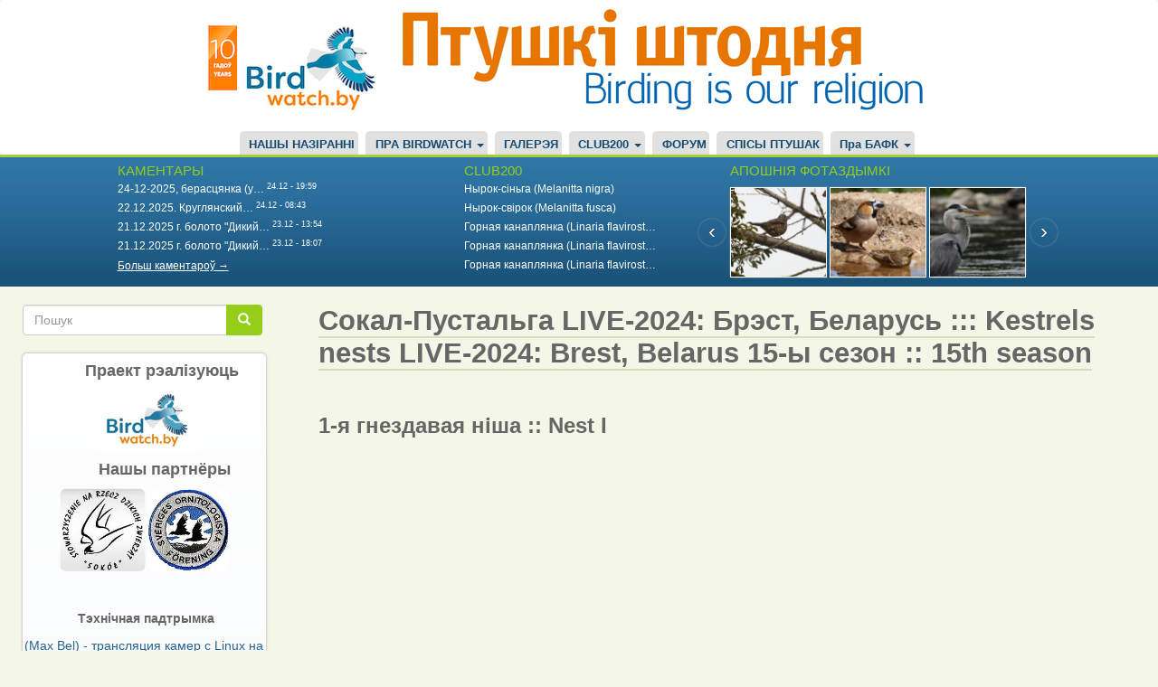

--- FILE ---
content_type: text/html; charset=UTF-8
request_url: https://birdwatch.by/index.php/comment/43890
body_size: 134107
content:
<!DOCTYPE html>
<html  lang="be" dir="ltr" prefix="og: https://ogp.me/ns#">
  <head>
    <meta charset="utf-8" />
<script async src="https://www.googletagmanager.com/gtag/js?id=UA-9209008-1"></script>
<script>window.dataLayer = window.dataLayer || [];function gtag(){dataLayer.push(arguments)};gtag("js", new Date());gtag("set", "developer_id.dMDhkMT", true);gtag("config", "UA-9209008-1", {"groups":"default","page_placeholder":"PLACEHOLDER_page_path"});</script>
<meta name="description" content="1-я гнездавая ніша :: Nest I 30-03-2024 01-04-2024 03-04-2024 05-04-2024 07-04-2024 09-04-2024 04-05-2024 05-05-2024 05-05-2024 05-05-2024 06-05-2024 08-05-2024   2-я гнездавая ніша :: Nest II 10-04-2024 12-17-04-2024 14-18-04-2024 23-04-2024   14-05-2024 15-05-2024 20-05-2024       X                 " />
<meta property="og:site_name" content="birdwatch.by" />
<meta property="og:title" content="Сокал-Пустальга LIVE-2024: Брэст, Беларусь ::: Kestrels nests LIVE-2024: Brest, Belarus 15-ы сезон :: 15th season" />
<meta name="twitter:card" content="summary_large_image" />
<meta name="Generator" content="Drupal 9 (https://www.drupal.org)" />
<meta name="MobileOptimized" content="width" />
<meta name="HandheldFriendly" content="true" />
<meta name="viewport" content="width=device-width, initial-scale=1.0" />
<link rel="icon" href="/sites/default/files/bird.png" type="image/png" />
<link rel="canonical" href="https://birdwatch.by/index.php/pustalga-brest2024" />
<link rel="shortlink" href="https://birdwatch.by/index.php/node/18142" />
<script>window.a2a_config=window.a2a_config||{};a2a_config.callbacks=[];a2a_config.overlays=[];a2a_config.templates={};</script>

    <title>Сокал-Пустальга LIVE-2024: Брэст, Беларусь ::: Kestrels nests LIVE-2024: Brest, Belarus 15-ы сезон :: 15th season</title>
    <link rel="stylesheet" media="all" href="/core/modules/system/css/components/align.module.css?t6n6hb" />
<link rel="stylesheet" media="all" href="/core/modules/system/css/components/fieldgroup.module.css?t6n6hb" />
<link rel="stylesheet" media="all" href="/core/modules/system/css/components/container-inline.module.css?t6n6hb" />
<link rel="stylesheet" media="all" href="/core/modules/system/css/components/clearfix.module.css?t6n6hb" />
<link rel="stylesheet" media="all" href="/core/modules/system/css/components/details.module.css?t6n6hb" />
<link rel="stylesheet" media="all" href="/core/modules/system/css/components/hidden.module.css?t6n6hb" />
<link rel="stylesheet" media="all" href="/core/modules/system/css/components/item-list.module.css?t6n6hb" />
<link rel="stylesheet" media="all" href="/core/modules/system/css/components/js.module.css?t6n6hb" />
<link rel="stylesheet" media="all" href="/core/modules/system/css/components/nowrap.module.css?t6n6hb" />
<link rel="stylesheet" media="all" href="/core/modules/system/css/components/position-container.module.css?t6n6hb" />
<link rel="stylesheet" media="all" href="/core/modules/system/css/components/progress.module.css?t6n6hb" />
<link rel="stylesheet" media="all" href="/core/modules/system/css/components/reset-appearance.module.css?t6n6hb" />
<link rel="stylesheet" media="all" href="/core/modules/system/css/components/resize.module.css?t6n6hb" />
<link rel="stylesheet" media="all" href="/core/modules/system/css/components/sticky-header.module.css?t6n6hb" />
<link rel="stylesheet" media="all" href="/core/modules/system/css/components/system-status-counter.css?t6n6hb" />
<link rel="stylesheet" media="all" href="/core/modules/system/css/components/system-status-report-counters.css?t6n6hb" />
<link rel="stylesheet" media="all" href="/core/modules/system/css/components/system-status-report-general-info.css?t6n6hb" />
<link rel="stylesheet" media="all" href="/core/modules/system/css/components/tablesort.module.css?t6n6hb" />
<link rel="stylesheet" media="all" href="/core/modules/system/css/components/tree-child.module.css?t6n6hb" />
<link rel="stylesheet" media="all" href="/core/modules/views/css/views.module.css?t6n6hb" />
<link rel="stylesheet" media="all" href="/modules/addtoany/css/addtoany.css?t6n6hb" />
<link rel="stylesheet" media="all" href="/modules/jcarousel/skins/default/jcarousel-default.css?t6n6hb" />
<link rel="stylesheet" media="all" href="https://birdwatch.by/files/bootstrap.css" />
<link rel="stylesheet" media="all" href="https://birdwatch.by/files/drupal-bootstrap.css" />
<link rel="stylesheet" media="all" href="/themes/birdwatch/css/style.css?t6n6hb" />

    
  </head>
  <body class="path-node page-node-type-page has-glyphicons">
    <a href="#main-content" class="visually-hidden focusable skip-link">
      Перайсці да асноўнага змесціва
    </a>
    
      <div class="dialog-off-canvas-main-canvas" data-off-canvas-main-canvas>
              <header class="navbar navbar-default container-fluid" id="navbar" role="banner">
      <div class="navbar-header">
          <div class="region region-navigation">
          <a class="logo navbar-btn pull-left" href="/" title="Галоўная" rel="home">
      <img src="/sites/default/files/birdwatch-2009-19.png" alt="Галоўная" />
    </a>
  
<img class="top-banner" src="/themes/birdwatch/css/images/apb_newbanner.png" alt="Birding is our religion" />

  
  </div>

                <button type="button" class="navbar-toggle" data-toggle="collapse" data-target=".navbar-collapse">
          <span class="sr-only">Toggle navigation</span>
          <span class="icon-bar"></span>
          <span class="icon-bar"></span>
          <span class="icon-bar"></span>
        </button>
      </div>

                    <div class="navbar-collapse collapse">
            <div class="region region-navigation-collapsible">
    <nav role="navigation" aria-labelledby="block-birdwatch-main-menu-menu" id="block-birdwatch-main-menu">
            <h2 class="sr-only" id="block-birdwatch-main-menu-menu">Main navigation</h2>

      
      <ul class="menu menu--main nav navbar-nav">
                      <li class="first">
                                        <a href="/naziranni" data-drupal-link-system-path="naziranni">НАШЫ НАЗІРАННІ</a>
              </li>
                      <li class="expanded dropdown">
                                                                    <a href="/about-this-site" class="dropdown-toggle" data-toggle="dropdown" data-drupal-link-system-path="node/41">ПРА BIRDWATCH <span class="caret"></span></a>
                        <ul class="dropdown-menu">
                      <li class="first">
                                        <a href="/about-this-site" data-drupal-link-system-path="node/41">Пра гэты сайт</a>
              </li>
                      <li>
                                        <a href="/faq" data-drupal-link-system-path="node/6">Частые вопросы</a>
              </li>
                      <li>
                                        <a href="/basic-birdwatch" data-drupal-link-system-path="node/114">1. Основы бёдуотча</a>
              </li>
                      <li class="last">
                                        <a href="/birds-identification" data-drupal-link-system-path="node/115">2. Определение птиц</a>
              </li>
        </ul>
  
              </li>
                      <li>
                                        <a href="/gallery" data-drupal-link-system-path="node/9759">ГАЛЕРЭЯ</a>
              </li>
                      <li class="expanded dropdown">
                                                                    <a href="/page/club200" class="dropdown-toggle" data-toggle="dropdown" data-drupal-link-system-path="page/club200">CLUB200 <span class="caret"></span></a>
                        <ul class="dropdown-menu">
                      <li class="first">
                                        <a href="/node/1244" data-drupal-link-system-path="node/1244">Статут клуба</a>
              </li>
                      <li>
                                        <a href="/page/club200" data-drupal-link-system-path="page/club200">Рэдкія назіранні/Rarities</a>
              </li>
                      <li>
                                        <a href="https://wildlifebelarus.org/about/club200/rating">Рэйтынг Клуба200</a>
              </li>
                      <li class="last">
                                        <a href="/club200/spis" data-drupal-link-system-path="node/5664">Спіс птушак Клуба200</a>
              </li>
        </ul>
  
              </li>
                      <li>
                                        <a href="/forum" data-drupal-link-system-path="forum">ФОРУМ</a>
              </li>
                      <li>
                                        <a href="/vysnachalnik" data-drupal-link-system-path="node/9760">СПІСЫ ПТУШАК</a>
              </li>
                      <li class="expanded dropdown last">
                                                                    <a href="/bofk" title="Пра БАФК" class="dropdown-toggle" data-toggle="dropdown" data-drupal-link-system-path="node/2122">Пра БАФК <span class="caret"></span></a>
                        <ul class="dropdown-menu">
                      <li class="first">
                                        <a href="/bofk" data-drupal-link-system-path="node/2122">Пра БАФК</a>
              </li>
                      <li>
                                        <a href="/spis_bofk" title="Спіс відаў БАФК" data-drupal-link-system-path="node/2123">Спіс відаў БАФК</a>
              </li>
                      <li>
                                        <a href="/trebovaniya" title="Патрабаванні БАФК" data-drupal-link-system-path="node/2124">Патрабаванні БАФК</a>
              </li>
                      <li class="last">
                                        <a href="/rashenni-bafk" data-drupal-link-system-path="node/18940">Рашэнні БАФК</a>
              </li>
        </ul>
  
              </li>
        </ul>
  

  </nav>

  </div>

        </div>
          </header>
  
  <div role="main" class="main-container container-fluid js-quickedit-main-content">
    <div class="row">

                              <div class="col-sm-12" role="heading">
              <div class="region region-header">
    <section class="views-element-container col-sm-4 block block-views block-views-blockcomments-recent-block-1 clearfix" id="block-views-block-comments-recent-block-1">
  
      <h2 class="block-title">КАМЕНТАРЫ</h2>
    

      <div class="form-group"><div class="view view-comments-recent view-id-comments_recent view-display-id-block_1 js-view-dom-id-17f92dfe77a06cfdd31ead85e9811f310ac5a4f3743761f61904aa16d889a4ee">
  
    
      
      <div class="view-content">
      <div class="item-list">
  
  <ul>

          <li><span class="views-field views-field-changed"><span class="field-content"><a href="https://birdwatch.by/index.php/zima2026/#comment-44928" target="_blank"><a href="/index.php/comment/44928" hreflang="be">24-12-2025, берасцянка (у…</a></a> <sup>24.12 - 19:59</sup></span></span></li>
          <li><span class="views-field views-field-changed"><span class="field-content"><a href="https://birdwatch.by/index.php/zima2026/#comment-44927" target="_blank"><a href="/index.php/comment/44927" hreflang="be">22.12.2025. Круглянский…</a></a> <sup>24.12 - 08:43</sup></span></span></li>
          <li><span class="views-field views-field-changed"><span class="field-content"><a href="https://birdwatch.by/index.php/zima2026/#comment-44926" target="_blank"><a href="/index.php/comment/44926" hreflang="be">21.12.2025 г. болото &quot;Дикий…</a></a> <sup>23.12 - 13:54</sup></span></span></li>
          <li><span class="views-field views-field-changed"><span class="field-content"><a href="https://birdwatch.by/index.php/zima2026/#comment-44925" target="_blank"><a href="/index.php/comment/44925" hreflang="be">21.12.2025 г. болото &quot;Дикий…</a></a> <sup>23.12 - 18:07</sup></span></span></li>
    
  </ul>

</div>

    </div>
  
          <div class="more-link form-group"><a href="/index.php/comments">Больш каментароў →</a></div>

      </div>
</div>

  </section>

<section class="views-element-container col-sm-4 block block-views block-views-blockclub200-block-1 clearfix" id="block-views-block-club200-block-1">
  
      <h2 class="block-title">CLUB200</h2>
    

      <div class="form-group"><div class="view view-club200 view-id-club200 view-display-id-block_1 js-view-dom-id-68c1dd6b0b92d48490aa9456c892e764c6f34eac09d024b16c7202956d0dc07e">
  
    
      
      <div class="view-content">
      <div class="item-list">
  
  <ul>

          <li><div class="views-field views-field-title"><span class="field-content"><a href="https://birdwatch.by/index.php/club200/19705" target="_blank">Нырок-сіньга (Melanitta nigra)</a></span></div></li>
          <li><div class="views-field views-field-title"><span class="field-content"><a href="https://birdwatch.by/index.php/club200/19704" target="_blank">Нырок-свірок (Melanitta fusca)</a></span></div></li>
          <li><div class="views-field views-field-title"><span class="field-content"><a href="https://birdwatch.by/index.php/club200/19703" target="_blank">Горная канаплянка (Linaria flavirost…</a></span></div></li>
          <li><div class="views-field views-field-title"><span class="field-content"><a href="https://birdwatch.by/index.php/club200/19702" target="_blank">Горная канаплянка (Linaria flavirost…</a></span></div></li>
          <li><div class="views-field views-field-title"><span class="field-content"><a href="https://birdwatch.by/index.php/club200/19700" target="_blank">Горная канаплянка (Linaria flavirost…</a></span></div></li>
    
  </ul>

</div>

    </div>
  
          </div>
</div>

  </section>

<section class="views-element-container col-sm-4 block block-views block-views-blockheader-last-foro-block-1 clearfix" id="block-views-block-header-last-foro-block-1">
  
      <h2 class="block-title">АПОШНІЯ ФОТАЗДЫМКІ</h2>
    

      <div class="form-group"><div class="view view-header-last-foro view-id-header_last_foro view-display-id-block_1 js-view-dom-id-cdb800201e4e23bfd42a97e4c3954ecb15c7eae747a5f37f59ba7a73a5692362">
  
    
      
      <div class="view-content">
      <div class="jcarousel-wrapper jcarousel-visible-3 jcarousel-skin-default jcarousel-horizontal">
    <div class="jcarousel" data-jcarousel="true" data-wrap="both">
    <ul class="jcarousel-container-horizontal">
              <li>
          <div><div><a href="https://birdwatch.by/index.php/gallery/harrier/yak-shery-drozd-baraniu-amyalu-i-navyou-myane-na-shpakou" target="_blank">  <img loading="lazy" src="/sites/default/files/styles/107x80/public/public/gallery/2025-12/Turdus%20viscivorus%20et%20Viscum%20album%20Hrodna%2017-12-2025%20by%20DzVincheuski%2001.JPG?itok=eNdXvJqK" width="107" height="100" alt="шэры дрозд" class="img-responsive" />


</a></div></div>
        </li>
              <li>
          <div><div><a href="https://birdwatch.by/index.php/gallery/charapica/u-charze-da-vady" target="_blank">  <img loading="lazy" src="/sites/default/files/styles/107x80/public/public/gallery/2025-12/%D0%A3%20%D1%87%D0%B0%D1%80%D0%B7%D0%B5%20%D0%B7%D0%B0%20%D0%B2%D0%B0%D0%B4%D0%BE%D0%B9%20by%20SCharapica.jpg?itok=8oxIqE-4" width="107" height="100" alt="таўстадзюб" class="img-responsive" />


</a></div></div>
        </li>
              <li>
          <div><div><a href="https://birdwatch.by/index.php/gallery/harrier/sheraya-chaplya-i-skladanaya-zdabycha-chastka-ii" target="_blank">  <img loading="lazy" src="/sites/default/files/styles/107x80/public/public/gallery/2025-12/Ardea%20cinerea%20after%20great%20catch%20Nioman%2019-09-2025%20by%20DzVincheuski%2001.JPG?itok=tcbh8nxZ" width="107" height="100" alt="шэрая чапля" class="img-responsive" />


</a></div></div>
        </li>
              <li>
          <div><div><a href="https://birdwatch.by/index.php/gallery/timofey-brevnov/simfoniya-plyazha" target="_blank">  <img loading="lazy" src="/sites/default/files/styles/107x80/public/public/gallery/2025-12/IMG_3800.jpeg?itok=mR0lLxh1" width="107" height="100" alt="" class="img-responsive" />


</a></div></div>
        </li>
              <li>
          <div><div><a href="https://birdwatch.by/index.php/gallery/timofey-brevnov/bolshaya-sinica-na-kormushke" target="_blank">  <img loading="lazy" src="/sites/default/files/styles/107x80/public/public/gallery/2025-12/IMG_4230.jpeg?itok=dayMwsJt" width="107" height="100" alt="" class="img-responsive" />


</a></div></div>
        </li>
              <li>
          <div><div><a href="https://birdwatch.by/index.php/gallery/harrier/sheraya-chaplya-i-skladanaya-zdabycha-chastka-i" target="_blank">  <img loading="lazy" src="/sites/default/files/styles/107x80/public/public/gallery/2025-12/Ardea%20cinerea%20et%20big%20catch%20Nioman%2017-09-2025%20by%20DzVincheuski%2001_0.JPG?itok=enw1CiOp" width="107" height="100" alt="шэрая чапля" class="img-responsive" />


</a></div></div>
        </li>
              <li>
          <div><div><a href="https://birdwatch.by/index.php/gallery/harrier/zimovy-pavuchok" target="_blank">  <img loading="lazy" src="/sites/default/files/styles/107x80/public/public/gallery/2025-12/%D0%B7%D1%96%D0%BC%D0%BE%D0%B2%D1%8B%20%D0%BF%D0%B0%D0%B2%D1%83%D1%87%D0%BE%D0%BA%2011-12-2025%20by%20DzVincheuski.JPG?itok=AnWv02Mk" width="107" height="100" alt="" class="img-responsive" />


</a></div></div>
        </li>
              <li>
          <div><div><a href="https://birdwatch.by/index.php/gallery/charapica/damavy-verabey-i-yarkaya-ezha" target="_blank">  <img loading="lazy" src="/sites/default/files/styles/107x80/public/public/gallery/2025-12/Passer%20domesticus%20by%20SCharapica.jpg?itok=-tAr8IhW" width="107" height="100" alt="дамавы верабей" class="img-responsive" />


</a></div></div>
        </li>
              <li>
          <div><div><a href="https://birdwatch.by/index.php/gallery/arktous/shirokonoski-0" target="_blank">  <img loading="lazy" src="/sites/default/files/styles/107x80/public/public/gallery/2025-12/IMG_4869-001.jpg?itok=NuV0y3yr" width="107" height="100" alt="Широконоска." class="img-responsive" />


</a></div></div>
        </li>
              <li>
          <div><div><a href="https://birdwatch.by/index.php/gallery/harrier/palyavyya-verabi-yaduc-nasenne-kanadzkaga-sumnika" target="_blank">  <img loading="lazy" src="/sites/default/files/styles/107x80/public/public/gallery/2025-12/Passer%20montanus%20VS%20Solidago%20canadensis%20Hrodna%2018-11-2025%20by%20DzVincheuski%2001.JPG?itok=DOlT_dQt" width="107" height="100" alt="палявы верабей" class="img-responsive" />


</a></div></div>
        </li>
          </ul>
  </div>
      <a data-jcarousel-control="true" data-target="-=1" class="jcarousel-control-prev"  href="#"></a>
    <a data-jcarousel-control="true" data-target="+=1" class="jcarousel-control-next" href="#"></a>
  </div>

    </div>
  
          </div>
</div>

  </section>


  </div>

          </div>
              
            
                  <section class="col-sm-9 col-sm-push-3">

                                      <div class="highlighted">  <div class="region region-highlighted">
    <div data-drupal-messages-fallback class="hidden"></div>
    <h1 class="page-header">
<span>Сокал-Пустальга LIVE-2024: Брэст, Беларусь ::: Kestrels nests LIVE-2024: Brest, Belarus 15-ы сезон :: 15th season</span>
</h1>


  </div>
</div>
                  
                
                
                
                          <a id="main-content"></a>
            <div class="region region-content">
      <article data-history-node-id="18142" role="article" class="page full clearfix">

  
    

  
  <div class="content">
    
            <div class="field field--name-body field--type-text-with-summary field--label-hidden field--item"><h3><strong>1-я гнездавая ніша :: Nest I</strong></h3>

<p><iframe allow="accelerometer; autoplay; clipboard-write; encrypted-media; gyroscope; picture-in-picture; web-share" allowfullscreen="" frameborder="0" height="315" referrerpolicy="strict-origin-when-cross-origin" src="https://www.youtube.com/embed/_CqWueQg3w4?si=-nZ8xb2ELTIgaxbk" title="YouTube video player" width="560"></iframe></p>

<table align="center" border="2" cellpadding="1" cellspacing="1" style="width: 700px;"><tbody><tr><td class="text-align-center"><img height="55" src="https://birdwatch.by/sites/default/files/inline-images/firstegg%282%29_0.png" width="45" /></td>
			<td class="text-align-center"><img height="55" src="https://birdwatch.by/sites/default/files/inline-images/secondegg%281%29_0.png" width="45" /></td>
			<td class="text-align-center"><img height="55" src="https://birdwatch.by/sites/default/files/inline-images/thirdegg%281%29_0.png" width="45" /></td>
			<td class="text-align-center"><img height="55" src="https://birdwatch.by/sites/default/files/inline-images/fourthegg%281%29_2.png" width="45" /></td>
			<td class="text-align-center"><img alt="5" height="55" src="https://birdwatch.by/sites/default/files/inline-images/fifethegg%281%29_0.png" width="45" /></td>
			<td class="text-align-center"><img alt="6" height="55" src="https://birdwatch.by/sites/default/files/inline-images/sixthegg%282%29_1.png" width="45" /></td>
		</tr><tr><td class="text-align-center">30-03-2024</td>
			<td class="text-align-center">01-04-2024</td>
			<td class="text-align-center">03-04-2024</td>
			<td class="text-align-center">05-04-2024</td>
			<td class="text-align-center">07-04-2024</td>
			<td class="text-align-center">09-04-2024</td>
		</tr></tbody></table><table align="center" border="2" cellpadding="1" cellspacing="1" style="width: 700px;"><tbody><tr><td class="text-align-center"><img alt="Nestling-first" height="55" src="https://birdwatch.by/sites/default/files/inline-images/hatch-clipart-clip-art-easter-bird-egg-hatch-broken-chick-eyes-wings-456037_big_1.png" /></td>
			<td class="text-align-center"><img alt="Chick-second" height="55" src="https://birdwatch.by/sites/default/files/inline-images/hatch-clipart-clip-art-easter-bird-egg-hatch-broken-chick-eyes-wings-456037_big_1.png" /></td>
			<td class="text-align-center"><img alt="Nestling-third" height="55" src="https://birdwatch.by/sites/default/files/inline-images/hatch-clipart-clip-art-easter-bird-egg-hatch-broken-chick-eyes-wings-456037_big_1.png" /></td>
			<td class="text-align-center"><img alt="Nestling-fourth" height="55" src="https://birdwatch.by/sites/default/files/inline-images/hatch-clipart-clip-art-easter-bird-egg-hatch-broken-chick-eyes-wings-456037_big_1.png" /></td>
			<td class="text-align-center"><img alt="Nestling-fifth" height="55" src="https://birdwatch.by/sites/default/files/inline-images/hatch-clipart-clip-art-easter-bird-egg-hatch-broken-chick-eyes-wings-456037_big_1.png" /></td>
			<td class="text-align-center"><img alt="Nestling-sixth" height="55" src="https://birdwatch.by/sites/default/files/inline-images/hatch-clipart-clip-art-easter-bird-egg-hatch-broken-chick-eyes-wings-456037_big_1.png" /></td>
		</tr><tr><td class="text-align-center">04-05-2024</td>
			<td class="text-align-center">05-05-2024</td>
			<td class="text-align-center">05-05-2024</td>
			<td class="text-align-center">05-05-2024</td>
			<td class="text-align-center">06-05-2024</td>
			<td class="text-align-center">08-05-2024</td>
		</tr></tbody></table><p> </p>

<h3><strong>2-я гнездавая ніша :: Nest II</strong></h3>

<p><iframe allow="accelerometer; autoplay; clipboard-write; encrypted-media; gyroscope; picture-in-picture; web-share" allowfullscreen="" frameborder="0" height="315" referrerpolicy="strict-origin-when-cross-origin" src="https://www.youtube.com/embed/ujpl4gCkbp8?si=p8r5fvJr3KxcWMtl" title="YouTube video player" width="560"></iframe></p>

<table align="center" border="2" cellpadding="1" cellspacing="1" style="width: 500px;"><tbody><tr><td class="text-align-center"><img height="55" src="https://birdwatch.by/sites/default/files/inline-images/firstegg%282%29_0.png" width="45" /></td>
			<td class="text-align-center"><img height="55" src="https://birdwatch.by/sites/default/files/inline-images/secondegg%281%29_0.png" width="45" /></td>
			<td class="text-align-center"><img height="55" src="https://birdwatch.by/sites/default/files/inline-images/thirdegg%281%29_0.png" width="45" /></td>
			<td class="text-align-center"><img height="55" src="https://birdwatch.by/sites/default/files/inline-images/fourthegg%281%29_2.png" width="45" /></td>
		</tr><tr><td class="text-align-center">10-04-2024</td>
			<td class="text-align-center">12-17-04-2024</td>
			<td class="text-align-center">14-18-04-2024</td>
			<td class="text-align-center">23-04-2024</td>
		</tr></tbody></table><p> </p>

<table align="center" style="border-collapse:collapse; width:350,0px; border:none"><tbody><tr><td style="border-bottom:none; padding:0,0px 0,0px 0,0px 0,0px; background-color:#f4f7e7; border-top:none; border-right:none; border-left:none" valign="center">
			<p align="center" style="text-align:center"><span style="line-height:107%"><span style="font-family:Calibri"><span style="font-size:10,5000pt"><span style="font-family:Helvetica"><span style="color:#666666"><span style="letter-spacing:0,0000pt"><span style="font-style:normal"><img src="[data-uri]" style="width:52px; height:55px" /></span></span></span></span></span></span></span></p>
			</td>
			<td style="border-bottom:none; padding:0,0px 0,0px 0,0px 0,0px; background-color:#f4f7e7; border-top:none; border-right:none; border-left:none" valign="center">
			<p align="center" style="text-align:center"><span style="line-height:107%"><span style="font-family:Calibri"><span style="font-size:10,5000pt"><span style="font-family:Helvetica"><span style="color:#666666"><span style="letter-spacing:0,0000pt"><span style="font-style:normal"><img src="[data-uri]" style="width:52px; height:55px" /></span></span></span></span></span></span></span></p>
			</td>
			<td style="border-bottom:none; padding:0,0px 0,0px 0,0px 0,0px; background-color:#f4f7e7; border-top:none; border-right:none; border-left:none" valign="center">
			<p align="center" style="text-align:center"><span style="line-height:107%"><span style="font-family:Calibri"><span style="font-size:10,5000pt"><span style="font-family:Helvetica"><span style="color:#666666"><span style="letter-spacing:0,0000pt"><span style="font-style:normal"><img src="[data-uri]" style="width:52px; height:55px" /></span></span></span></span></span></span></span></p>
			</td>
			<td style="border-bottom:none; padding:0,0px 0,0px 0,0px 0,0px; background-color:#f4f7e7; border-top:none; border-right:none; border-left:none" valign="center">
			<p align="center" style="text-align:center"><span style="line-height:107%"><span style="font-family:Calibri"><span style="font-size:10,5000pt"><span style="font-family:Helvetica"><span style="color:#666666"><span style="letter-spacing:0,0000pt"><span style="font-style:normal"><img src="[data-uri]" style="width:52px; height:55px" /></span></span></span></span></span></span></span></p>
			</td>
		</tr><tr><td style="border-bottom:none; padding:0,0px 0,0px 0,0px 0,0px; background-color:#f4f7e7; border-top:none; border-right:none; border-left:none" valign="center">
			<p align="center" style="text-align:center"><span style="line-height:107%"><span style="font-family:Calibri"><span style="font-size:10,5000pt"><span style="font-family:Helvetica"><span style="color:#666666"><span style="letter-spacing:0,0000pt"><span style="font-style:normal">14-05-2024</span></span></span></span></span></span></span></p>
			</td>
			<td style="border-bottom:none; padding:0,0px 0,0px 0,0px 0,0px; background-color:#f4f7e7; border-top:none; border-right:none; border-left:none" valign="center">
			<p align="center" style="text-align:center"><span style="line-height:107%"><span style="font-family:Calibri"><span style="font-size:10,5000pt"><span style="font-family:Helvetica"><span style="color:#666666"><span style="letter-spacing:0,0000pt"><span style="font-style:normal">15-05-2024</span></span></span></span></span></span></span></p>
			</td>
			<td style="border-bottom:none; padding:0,0px 0,0px 0,0px 0,0px; background-color:#f4f7e7; border-top:none; border-right:none; border-left:none" valign="center">
			<p align="center" style="text-align:center"><span style="line-height:107%"><span style="font-family:Calibri"><span style="font-size:10,5000pt"><span style="font-family:Helvetica"><span style="color:#666666"><span style="letter-spacing:0,0000pt"><span style="font-style:normal">20-05-2024</span></span></span></span></span></span></span></p>
			</td>
			<td style="border-bottom:none; padding:0,0px 0,0px 0,0px 0,0px; background-color:#f4f7e7; border-top:none; border-right:none; border-left:none" valign="center">
			<p align="center" style="text-align:center"><font color="#666666" face="Helvetica">      X             </font></p>
			</td>
		</tr></tbody></table><p> </p>

<p> </p>
</div>
      <ul class="links inline list-inline"><li class="comment-forbidden"><a href="/index.php/user/login?destination=/index.php/comment/reply/node/18142/comment_no_subject%23comment-form">Увайдзіце</a> ці <a href="/index.php/user/register?destination=/index.php/comment/reply/node/18142/comment_no_subject%23comment-form">зарэгіструйцеся</a> каб пакідаць каментары.</li></ul><section>
<div class="comments-block">
      
    <h2>Comments</h2>
    
  
  
<article data-comment-user-id="6" id="comment-43915" class="js-comment">
    <mark class="hidden" data-comment-timestamp="1716817464"></mark>

  <div class="picture">
    <article>
  
            <div class="field field--name-user-picture field--type-image field--label-hidden field--item">  <a href="/user/6" hreflang="be"><img loading="lazy" src="/sites/default/files/styles/thumbnail/public/pictures/CIP.jpg?itok=w6A_lEE3" width="100" height="98" alt="Profile picture for user Harrier" class="img-responsive" />

</a>
</div>
      </article>

    <p><a title="Прагляд профіля карыстальніка." href="/index.php/user/6">Harrier</a> - 27.05.2024 - 15:48</p>

        
   <div class="permalink"> <a href="/index.php/comment/43915#comment-43915" hreflang="be">Пастаянная спасылка</a> </div>
  </div>

  <div>
          
      <h3><a href="/index.php/comment/43915#comment-43915" class="permalink" rel="bookmark" hreflang="be">У 1й нішы амаль пастаянныя …</a></h3>
      
        <div class="comment-body">
            <div class="field field--name-comment-body field--type-text-long field--label-hidden field--item"><p>У 1й нішы амаль пастаянныя 'палёты' і трэніроўкі лап на жвіры ды на выплюйках)</p>

<p><img alt="птушка" data-entity-type="file" data-entity-uuid="7981e8c2-4d11-4a84-8e42-d2850922e334" src="/sites/default/files/inline-images/01%2027-05-2024%2002.jpg" /></p>

<p><img alt="птушка" data-entity-type="file" data-entity-uuid="c2e6b65c-ea55-49f9-9dd9-acb6b71b700e" src="/sites/default/files/inline-images/01%2027-05-2024%2003.jpg" /></p>
</div>
      </div>
    <div class="comment-links"><ul class="links inline list-inline"><li class="comment-forbidden"><a href="/index.php/user/login?destination=/index.php/comment/reply/node/18142/comment_no_subject%23comment-form">Увайдзіце</a> ці <a href="/index.php/user/register?destination=/index.php/comment/reply/node/18142/comment_no_subject%23comment-form">зарэгіструйцеся</a> каб пакідаць каментары.</li></ul></div>
  </div>
</article>

<article data-comment-user-id="101641" id="comment-43914" class="js-comment">
    <mark class="hidden" data-comment-timestamp="1716813397"></mark>

  <div class="picture">
    <article>
  </article>

    <p><a title="Прагляд профіля карыстальніка." href="/index.php/user/101641">SaMANdaS</a> - 27.05.2024 - 15:36</p>

        
   <div class="permalink"> <a href="/index.php/comment/43914#comment-43914" hreflang="be">Пастаянная спасылка</a> </div>
  </div>

  <div>
          
      <h3><a href="/index.php/comment/43914#comment-43914" class="permalink" rel="bookmark" hreflang="be">Мне больше интересно, что…</a></h3>
      
        <div class="comment-body">
            <div class="field field--name-comment-body field--type-text-long field--label-hidden field--item"><p>Мне больше интересно, что там на 2 гнезде: Вылупился ли 4-ый, в порядке ли 3-ий.</p></div>
      </div>
    <div class="comment-links"><ul class="links inline list-inline"><li class="comment-forbidden"><a href="/index.php/user/login?destination=/index.php/comment/reply/node/18142/comment_no_subject%23comment-form">Увайдзіце</a> ці <a href="/index.php/user/register?destination=/index.php/comment/reply/node/18142/comment_no_subject%23comment-form">зарэгіструйцеся</a> каб пакідаць каментары.</li></ul></div>
  </div>
</article>

<article data-comment-user-id="101635" id="comment-43912" class="js-comment">
    <mark class="hidden" data-comment-timestamp="1716807120"></mark>

  <div class="picture">
    <article>
  </article>

    <p><a title="Прагляд профіля карыстальніка." href="/index.php/user/101635">Snezhinka</a> - 27.05.2024 - 13:52</p>

        
   <div class="permalink"> <a href="/index.php/comment/43912#comment-43912" hreflang="be">Пастаянная спасылка</a> </div>
  </div>

  <div>
          
      <h3><a href="/index.php/comment/43912#comment-43912" class="permalink" rel="bookmark" hreflang="be">на первом гнезде как будто…</a></h3>
      
        <div class="comment-body">
            <div class="field field--name-comment-body field--type-text-long field--label-hidden field--item"><p>на первом гнезде как будто бы только 5 птенчиков осталось?</p></div>
      </div>
    <div class="comment-links"><ul class="links inline list-inline"><li class="comment-forbidden"><a href="/index.php/user/login?destination=/index.php/comment/reply/node/18142/comment_no_subject%23comment-form">Увайдзіце</a> ці <a href="/index.php/user/register?destination=/index.php/comment/reply/node/18142/comment_no_subject%23comment-form">зарэгіструйцеся</a> каб пакідаць каментары.</li></ul></div>
  </div>
</article>

<div class="indented">
<article data-comment-user-id="101641" id="comment-43913" class="js-comment">
    <mark class="hidden" data-comment-timestamp="1716813290"></mark>

  <div class="picture">
    <article>
  </article>

    <p><a title="Прагляд профіля карыстальніка." href="/index.php/user/101641">SaMANdaS</a> - 27.05.2024 - 15:34</p>

              <p class="visually-hidden">In reply to <a href="/index.php/comment/43912#comment-43912" class="permalink" rel="bookmark" hreflang="be">на первом гнезде как будто…</a> by <a title="Прагляд профіля карыстальніка." href="/index.php/user/101635">Snezhinka</a></p>
    
   <div class="permalink"> <a href="/index.php/comment/43913#comment-43913" hreflang="be">Пастаянная спасылка</a> </div>
  </div>

  <div>
          
      <h3><a href="/index.php/comment/43913#comment-43913" class="permalink" rel="bookmark" hreflang="be">Все на месте</a></h3>
      
        <div class="comment-body">
            <div class="field field--name-comment-body field--type-text-long field--label-hidden field--item"><p>Все на месте</p>

<p><img alt="Вот все" data-entity-type="file" data-entity-uuid="4973be73-cc76-4c19-b73d-89f5c41c29c2" src="/sites/default/files/inline-images/01.png" /></p></div>
      </div>
    <div class="comment-links"><ul class="links inline list-inline"><li class="comment-forbidden"><a href="/index.php/user/login?destination=/index.php/comment/reply/node/18142/comment_no_subject%23comment-form">Увайдзіце</a> ці <a href="/index.php/user/register?destination=/index.php/comment/reply/node/18142/comment_no_subject%23comment-form">зарэгіструйцеся</a> каб пакідаць каментары.</li></ul></div>
  </div>
</article>
</div>
<article data-comment-user-id="6" id="comment-43893" class="js-comment">
    <mark class="hidden" data-comment-timestamp="1716364267"></mark>

  <div class="picture">
    <article>
  
            <div class="field field--name-user-picture field--type-image field--label-hidden field--item">  <a href="/user/6" hreflang="be"><img loading="lazy" src="/sites/default/files/styles/thumbnail/public/pictures/CIP.jpg?itok=w6A_lEE3" width="100" height="98" alt="Profile picture for user Harrier" class="img-responsive" />

</a>
</div>
      </article>

    <p><a title="Прагляд профіля карыстальніка." href="/index.php/user/6">Harrier</a> - 22.05.2024 - 10:51</p>

        
   <div class="permalink"> <a href="/index.php/comment/43893#comment-43893" hreflang="be">Пастаянная спасылка</a> </div>
  </div>

  <div>
          
      <h3><a href="/index.php/comment/43893#comment-43893" class="permalink" rel="bookmark" hreflang="be">У 10:48 самка прынесла ў…</a></h3>
      
        <div class="comment-body">
            <div class="field field--name-comment-body field--type-text-long field--label-hidden field--item"><p>У 10:48 самка прынесла ў першую нішу невялікую палёўку, але з птушанят ніхто не зацікавіўся)</p>

<p>Потым адзін з пдрослых малых спрабаваў яе праглынуць цалкам.</p>
</div>
      </div>
    <div class="comment-links"><ul class="links inline list-inline"><li class="comment-forbidden"><a href="/index.php/user/login?destination=/index.php/comment/reply/node/18142/comment_no_subject%23comment-form">Увайдзіце</a> ці <a href="/index.php/user/register?destination=/index.php/comment/reply/node/18142/comment_no_subject%23comment-form">зарэгіструйцеся</a> каб пакідаць каментары.</li></ul></div>
  </div>
</article>

<article data-comment-user-id="6" id="comment-43892" class="js-comment">
    <mark class="hidden" data-comment-timestamp="1716362505"></mark>

  <div class="picture">
    <article>
  
            <div class="field field--name-user-picture field--type-image field--label-hidden field--item">  <a href="/user/6" hreflang="be"><img loading="lazy" src="/sites/default/files/styles/thumbnail/public/pictures/CIP.jpg?itok=w6A_lEE3" width="100" height="98" alt="Profile picture for user Harrier" class="img-responsive" />

</a>
</div>
      </article>

    <p><a title="Прагляд профіля карыстальніка." href="/index.php/user/6">Harrier</a> - 22.05.2024 - 10:21</p>

        
   <div class="permalink"> <a href="/index.php/comment/43892#comment-43892" hreflang="be">Пастаянная спасылка</a> </div>
  </div>

  <div>
          
      <h3><a href="/index.php/comment/43892#comment-43892" class="permalink" rel="bookmark" hreflang="be">У 10:15 самка з першай нішы…</a></h3>
      
        <div class="comment-body">
            <div class="field field--name-comment-body field--type-text-long field--label-hidden field--item"><p>У 10:15 самка з першай нішы толькт скончыла без скандалаў, амаль па чарзе, пакармціь птушанят адной палёўкай, як самец прынёс яшчэ адну!</p>
</div>
      </div>
    <div class="comment-links"><ul class="links inline list-inline"><li class="comment-forbidden"><a href="/index.php/user/login?destination=/index.php/comment/reply/node/18142/comment_no_subject%23comment-form">Увайдзіце</a> ці <a href="/index.php/user/register?destination=/index.php/comment/reply/node/18142/comment_no_subject%23comment-form">зарэгіструйцеся</a> каб пакідаць каментары.</li></ul></div>
  </div>
</article>

<article data-comment-user-id="6" id="comment-43889" class="js-comment">
    <mark class="hidden" data-comment-timestamp="1716274788"></mark>

  <div class="picture">
    <article>
  
            <div class="field field--name-user-picture field--type-image field--label-hidden field--item">  <a href="/user/6" hreflang="be"><img loading="lazy" src="/sites/default/files/styles/thumbnail/public/pictures/CIP.jpg?itok=w6A_lEE3" width="100" height="98" alt="Profile picture for user Harrier" class="img-responsive" />

</a>
</div>
      </article>

    <p><a title="Прагляд профіля карыстальніка." href="/index.php/user/6">Harrier</a> - 21.05.2024 - 09:59</p>

        
   <div class="permalink"> <a href="/index.php/comment/43889#comment-43889" hreflang="be">Пастаянная спасылка</a> </div>
  </div>

  <div>
          
      <h3><a href="/index.php/comment/43889#comment-43889" class="permalink" rel="bookmark" hreflang="be">У 9:55 самец прынёс палёўку…</a></h3>
      
        <div class="comment-body">
            <div class="field field--name-comment-body field--type-text-long field--label-hidden field--item"><p>У 9:55 самец прынёс палёўку на першае гняздо і амаль перадаў яе птушанятам, але вярнулася самка і здабыча аказалася ў яе.</p>
</div>
      </div>
    <div class="comment-links"><ul class="links inline list-inline"><li class="comment-forbidden"><a href="/index.php/user/login?destination=/index.php/comment/reply/node/18142/comment_no_subject%23comment-form">Увайдзіце</a> ці <a href="/index.php/user/register?destination=/index.php/comment/reply/node/18142/comment_no_subject%23comment-form">зарэгіструйцеся</a> каб пакідаць каментары.</li></ul></div>
  </div>
</article>

<article data-comment-user-id="101640" id="comment-43885" class="js-comment">
    <mark class="hidden" data-comment-timestamp="1716230230"></mark>

  <div class="picture">
    <article>
  </article>

    <p><a title="Прагляд профіля карыстальніка." href="/index.php/user/101640">Burry</a> - 20.05.2024 - 21:37</p>

        
   <div class="permalink"> <a href="/index.php/comment/43885#comment-43885" hreflang="be">Пастаянная спасылка</a> </div>
  </div>

  <div>
          
      <h3><a href="/index.php/comment/43885#comment-43885" class="permalink" rel="bookmark" hreflang="be">Во втором гнезде уже трое!…</a></h3>
      
        <div class="comment-body">
            <div class="field field--name-comment-body field--type-text-long field--label-hidden field--item"><p>Во втором гнезде уже трое! Маленький выживет? Не заклюют его?</p></div>
      </div>
    <div class="comment-links"><ul class="links inline list-inline"><li class="comment-forbidden"><a href="/index.php/user/login?destination=/index.php/comment/reply/node/18142/comment_no_subject%23comment-form">Увайдзіце</a> ці <a href="/index.php/user/register?destination=/index.php/comment/reply/node/18142/comment_no_subject%23comment-form">зарэгіструйцеся</a> каб пакідаць каментары.</li></ul></div>
  </div>
</article>

<div class="indented">
<article data-comment-user-id="6" id="comment-43886" class="js-comment">
    <mark class="hidden" data-comment-timestamp="1716321142"></mark>

  <div class="picture">
    <article>
  
            <div class="field field--name-user-picture field--type-image field--label-hidden field--item">  <a href="/user/6" hreflang="be"><img loading="lazy" src="/sites/default/files/styles/thumbnail/public/pictures/CIP.jpg?itok=w6A_lEE3" width="100" height="98" alt="Profile picture for user Harrier" class="img-responsive" />

</a>
</div>
      </article>

    <p><a title="Прагляд профіля карыстальніка." href="/index.php/user/6">Harrier</a> - 20.05.2024 - 23:39</p>

              <p class="visually-hidden">In reply to <a href="/index.php/comment/43885#comment-43885" class="permalink" rel="bookmark" hreflang="be">Во втором гнезде уже трое!…</a> by <a title="Прагляд профіля карыстальніка." href="/index.php/user/101640">Burry</a></p>
    
   <div class="permalink"> <a href="/index.php/comment/43886#comment-43886" hreflang="be">Пастаянная спасылка</a> </div>
  </div>

  <div>
          
      <h3><a href="/index.php/comment/43886#comment-43886" class="permalink" rel="bookmark" hreflang="be">Да, дзіўная сытуацыя! Такая…</a></h3>
      
        <div class="comment-body">
            <div class="field field--name-comment-body field--type-text-long field--label-hidden field--item"><p>Да, дзіўная сытуацыя! Такая вялікая розніца ва ўзросце  - а можа яшчэ і 4-ы вылупіцца? - значна аблягчае рэдукцыю вывадка калі ежы не будзе хапаць на ўсіх. А ці яе будзе хапаць, залежыць ад самца, бо толькі ён забяспечвае ўсю сям'ю (птушанят, самку і сябе) ежай. Паглядзім як будзе. Ніколі раней такога 'разрыву' паміж вылупленнем птушанят не было. </p>

<p>Першы вылупіўся 14.05, другі 15.05, а трэці 20.05:</p>

<p><img alt="птушка" data-entity-type="file" data-entity-uuid="50bf6a86-4386-4866-9d55-c46cf0b3aec3" src="/sites/default/files/inline-images/02%203%20juv%2020-05-2024%2001.jpg" /></p>

<p> </p>
</div>
      </div>
    <div class="comment-links"><ul class="links inline list-inline"><li class="comment-forbidden"><a href="/index.php/user/login?destination=/index.php/comment/reply/node/18142/comment_no_subject%23comment-form">Увайдзіце</a> ці <a href="/index.php/user/register?destination=/index.php/comment/reply/node/18142/comment_no_subject%23comment-form">зарэгіструйцеся</a> каб пакідаць каментары.</li></ul></div>
  </div>
</article>

<div class="indented">
<article data-comment-user-id="101640" id="comment-43887" class="js-comment">
    <mark class="hidden" data-comment-timestamp="1716237989"></mark>

  <div class="picture">
    <article>
  </article>

    <p><a title="Прагляд профіля карыстальніка." href="/index.php/user/101640">Burry</a> - 20.05.2024 - 23:46</p>

              <p class="visually-hidden">In reply to <a href="/index.php/comment/43886#comment-43886" class="permalink" rel="bookmark" hreflang="be">Да, дзіўная сытуацыя! Такая…</a> by <a title="Прагляд профіля карыстальніка." href="/index.php/user/6">Harrier</a></p>
    
   <div class="permalink"> <a href="/index.php/comment/43887#comment-43887" hreflang="be">Пастаянная спасылка</a> </div>
  </div>

  <div>
          
      <h3><a href="/index.php/comment/43887#comment-43887" class="permalink" rel="bookmark" hreflang="be">Вся надежда на папку)</a></h3>
      
        <div class="comment-body">
            <div class="field field--name-comment-body field--type-text-long field--label-hidden field--item"><p>Вся надежда на папку)</p></div>
      </div>
    <div class="comment-links"><ul class="links inline list-inline"><li class="comment-forbidden"><a href="/index.php/user/login?destination=/index.php/comment/reply/node/18142/comment_no_subject%23comment-form">Увайдзіце</a> ці <a href="/index.php/user/register?destination=/index.php/comment/reply/node/18142/comment_no_subject%23comment-form">зарэгіструйцеся</a> каб пакідаць каментары.</li></ul></div>
  </div>
</article>

<div class="indented">
<article data-comment-user-id="6" id="comment-43888" class="js-comment">
    <mark class="hidden" data-comment-timestamp="1716238378"></mark>

  <div class="picture">
    <article>
  
            <div class="field field--name-user-picture field--type-image field--label-hidden field--item">  <a href="/user/6" hreflang="be"><img loading="lazy" src="/sites/default/files/styles/thumbnail/public/pictures/CIP.jpg?itok=w6A_lEE3" width="100" height="98" alt="Profile picture for user Harrier" class="img-responsive" />

</a>
</div>
      </article>

    <p><a title="Прагляд профіля карыстальніка." href="/index.php/user/6">Harrier</a> - 20.05.2024 - 23:52</p>

              <p class="visually-hidden">In reply to <a href="/index.php/comment/43887#comment-43887" class="permalink" rel="bookmark" hreflang="be">Вся надежда на папку)</a> by <a title="Прагляд профіля карыстальніка." href="/index.php/user/101640">Burry</a></p>
    
   <div class="permalink"> <a href="/index.php/comment/43888#comment-43888" hreflang="be">Пастаянная спасылка</a> </div>
  </div>

  <div>
          
      <h3><a href="/index.php/comment/43888#comment-43888" class="permalink" rel="bookmark" hreflang="be">Так і ёсць! І яшчэ на тое,…</a></h3>
      
        <div class="comment-body">
            <div class="field field--name-comment-body field--type-text-long field--label-hidden field--item"><p>Так і ёсць! І яшчэ на тое, што не будзе холадна і не будзе 'зацяжных' дадждоў. Бо тады і ежу патрабуецца больш толькі на падтрыманне тэмператур цела, і лавіць грызуноў і іншую здабычу значна цяжэй. </p>

<p>Бліжэйшыя 9-10 дзён будуць вырашальнымі, бо менавіта тады ў 3га малога ўсталюецца ўласная тэрмарэгуляцыя і выжыць будзе значна лягчэй. </p>
</div>
      </div>
    <div class="comment-links"><ul class="links inline list-inline"><li class="comment-forbidden"><a href="/index.php/user/login?destination=/index.php/comment/reply/node/18142/comment_no_subject%23comment-form">Увайдзіце</a> ці <a href="/index.php/user/register?destination=/index.php/comment/reply/node/18142/comment_no_subject%23comment-form">зарэгіструйцеся</a> каб пакідаць каментары.</li></ul></div>
  </div>
</article>
</div>
<article data-comment-user-id="82331" id="comment-43890" class="js-comment">
    <mark class="hidden" data-comment-timestamp="1716316752"></mark>

  <div class="picture">
    <article>
  
            <div class="field field--name-user-picture field--type-image field--label-hidden field--item">  <a href="/user/82331" hreflang="be"><img loading="lazy" src="/sites/default/files/styles/thumbnail/public/pictures/av03.JPG?itok=nz3bjHJf" width="100" height="99" alt="Profile picture for user Lighty" class="img-responsive" />

</a>
</div>
      </article>

    <p><a title="Прагляд профіля карыстальніка." href="/index.php/user/82331">Lighty</a> - 21.05.2024 - 21:39</p>

              <p class="visually-hidden">In reply to <a href="/index.php/comment/43886#comment-43886" class="permalink" rel="bookmark" hreflang="be">Да, дзіўная сытуацыя! Такая…</a> by <a title="Прагляд профіля карыстальніка." href="/index.php/user/6">Harrier</a></p>
    
   <div class="permalink"> <a href="/index.php/comment/43890#comment-43890" hreflang="be">Пастаянная спасылка</a> </div>
  </div>

  <div>
          
      <h3><a href="/index.php/comment/43890#comment-43890" class="permalink" rel="bookmark" hreflang="be">Толькі, здаецца, 14.05 і 15…</a></h3>
      
        <div class="comment-body">
            <div class="field field--name-comment-body field--type-text-long field--label-hidden field--item"><p>Толькі, здаецца, 14.05 і 15.05 старэйшыя былі (на дзень раней).</p></div>
      </div>
    <div class="comment-links"><ul class="links inline list-inline"><li class="comment-forbidden"><a href="/index.php/user/login?destination=/index.php/comment/reply/node/18142/comment_no_subject%23comment-form">Увайдзіце</a> ці <a href="/index.php/user/register?destination=/index.php/comment/reply/node/18142/comment_no_subject%23comment-form">зарэгіструйцеся</a> каб пакідаць каментары.</li></ul></div>
  </div>
</article>

<div class="indented">
<article data-comment-user-id="6" id="comment-43891" class="js-comment">
    <mark class="hidden" data-comment-timestamp="1716321098"></mark>

  <div class="picture">
    <article>
  
            <div class="field field--name-user-picture field--type-image field--label-hidden field--item">  <a href="/user/6" hreflang="be"><img loading="lazy" src="/sites/default/files/styles/thumbnail/public/pictures/CIP.jpg?itok=w6A_lEE3" width="100" height="98" alt="Profile picture for user Harrier" class="img-responsive" />

</a>
</div>
      </article>

    <p><a title="Прагляд профіля карыстальніка." href="/index.php/user/6">Harrier</a> - 21.05.2024 - 22:51</p>

              <p class="visually-hidden">In reply to <a href="/index.php/comment/43890#comment-43890" class="permalink" rel="bookmark" hreflang="be">Толькі, здаецца, 14.05 і 15…</a> by <a title="Прагляд профіля карыстальніка." href="/index.php/user/82331">Lighty</a></p>
    
   <div class="permalink"> <a href="/index.php/comment/43891#comment-43891" hreflang="be">Пастаянная спасылка</a> </div>
  </div>

  <div>
          
      <h3><a href="/index.php/comment/43891#comment-43891" class="permalink" rel="bookmark" hreflang="be">Дзякуй - паправіў.</a></h3>
      
        <div class="comment-body">
            <div class="field field--name-comment-body field--type-text-long field--label-hidden field--item"><p>Дзякуй - паправіў.</p>
</div>
      </div>
    <div class="comment-links"><ul class="links inline list-inline"><li class="comment-forbidden"><a href="/index.php/user/login?destination=/index.php/comment/reply/node/18142/comment_no_subject%23comment-form">Увайдзіце</a> ці <a href="/index.php/user/register?destination=/index.php/comment/reply/node/18142/comment_no_subject%23comment-form">зарэгіструйцеся</a> каб пакідаць каментары.</li></ul></div>
  </div>
</article>
</div></div></div>
<article data-comment-user-id="6" id="comment-43884" class="js-comment">
    <mark class="hidden" data-comment-timestamp="1716240401"></mark>

  <div class="picture">
    <article>
  
            <div class="field field--name-user-picture field--type-image field--label-hidden field--item">  <a href="/user/6" hreflang="be"><img loading="lazy" src="/sites/default/files/styles/thumbnail/public/pictures/CIP.jpg?itok=w6A_lEE3" width="100" height="98" alt="Profile picture for user Harrier" class="img-responsive" />

</a>
</div>
      </article>

    <p><a title="Прагляд профіля карыстальніка." href="/index.php/user/6">Harrier</a> - 20.05.2024 - 16:25</p>

        
   <div class="permalink"> <a href="/index.php/comment/43884#comment-43884" hreflang="be">Пастаянная спасылка</a> </div>
  </div>

  <div>
          
      <h3><a href="/index.php/comment/43884#comment-43884" class="permalink" rel="bookmark" hreflang="be">Адзін з пушанят у першай…</a></h3>
      
        <div class="comment-body">
            <div class="field field--name-comment-body field--type-text-long field--label-hidden field--item"><p>Адзін з пушанят у першай нішы знайшоў (амаль) цэлую палёўку і спрабуе яе есці:</p>

<p><img alt="птушка" data-entity-type="file" data-entity-uuid="d42007ed-b127-43af-ad92-4a1f1c6a876e" src="/sites/default/files/inline-images/01%2020-05-2024%2006.jpg" /></p>
</div>
      </div>
    <div class="comment-links"><ul class="links inline list-inline"><li class="comment-forbidden"><a href="/index.php/user/login?destination=/index.php/comment/reply/node/18142/comment_no_subject%23comment-form">Увайдзіце</a> ці <a href="/index.php/user/register?destination=/index.php/comment/reply/node/18142/comment_no_subject%23comment-form">зарэгіструйцеся</a> каб пакідаць каментары.</li></ul></div>
  </div>
</article>

<article data-comment-user-id="6" id="comment-43883" class="js-comment">
    <mark class="hidden" data-comment-timestamp="1716240339"></mark>

  <div class="picture">
    <article>
  
            <div class="field field--name-user-picture field--type-image field--label-hidden field--item">  <a href="/user/6" hreflang="be"><img loading="lazy" src="/sites/default/files/styles/thumbnail/public/pictures/CIP.jpg?itok=w6A_lEE3" width="100" height="98" alt="Profile picture for user Harrier" class="img-responsive" />

</a>
</div>
      </article>

    <p><a title="Прагляд профіля карыстальніка." href="/index.php/user/6">Harrier</a> - 20.05.2024 - 12:25</p>

        
   <div class="permalink"> <a href="/index.php/comment/43883#comment-43883" hreflang="be">Пастаянная спасылка</a> </div>
  </div>

  <div>
          
      <h3><a href="/index.php/comment/43883#comment-43883" class="permalink" rel="bookmark" hreflang="be">У 12:20 самка з першай нішы…</a></h3>
      
        <div class="comment-body">
            <div class="field field--name-comment-body field--type-text-long field--label-hidden field--item"><p>У 12:20 самка з першай нішы аддала палёўку спачатку аднаму, потым другому малому са старэйшых, але ў выніку і так прыйшлося яе дзяліць самой паміж усімі птушанятамі.</p>

<p><img alt="птушка" data-entity-type="file" data-entity-uuid="a9171b2f-a983-4083-adc9-73872642c506" src="/sites/default/files/inline-images/01%2020-05-2024%2005c.jpg" /></p>
</div>
      </div>
    <div class="comment-links"><ul class="links inline list-inline"><li class="comment-forbidden"><a href="/index.php/user/login?destination=/index.php/comment/reply/node/18142/comment_no_subject%23comment-form">Увайдзіце</a> ці <a href="/index.php/user/register?destination=/index.php/comment/reply/node/18142/comment_no_subject%23comment-form">зарэгіструйцеся</a> каб пакідаць каментары.</li></ul></div>
  </div>
</article>

<article data-comment-user-id="6" id="comment-43881" class="js-comment">
    <mark class="hidden" data-comment-timestamp="1716191414"></mark>

  <div class="picture">
    <article>
  
            <div class="field field--name-user-picture field--type-image field--label-hidden field--item">  <a href="/user/6" hreflang="be"><img loading="lazy" src="/sites/default/files/styles/thumbnail/public/pictures/CIP.jpg?itok=w6A_lEE3" width="100" height="98" alt="Profile picture for user Harrier" class="img-responsive" />

</a>
</div>
      </article>

    <p><a title="Прагляд профіля карыстальніка." href="/index.php/user/6">Harrier</a> - 19.05.2024 - 19:41</p>

        
   <div class="permalink"> <a href="/index.php/comment/43881#comment-43881" hreflang="be">Пастаянная спасылка</a> </div>
  </div>

  <div>
          
      <h3><a href="/index.php/comment/43881#comment-43881" class="permalink" rel="bookmark" hreflang="be">У другой нішы птушанятам ужо…</a></h3>
      
        <div class="comment-body">
            <div class="field field--name-comment-body field--type-text-long field--label-hidden field--item"><p>У другой нішы птушанятам часам ужо загорача пад мамай:</p>

<p><img alt="птушка" data-entity-type="file" data-entity-uuid="9e0955e3-ce84-482c-a28e-488829de0b3e" src="/sites/default/files/inline-images/02%2019-05-2024%2002.jpg" /></p>
</div>
      </div>
    <div class="comment-links"><ul class="links inline list-inline"><li class="comment-forbidden"><a href="/index.php/user/login?destination=/index.php/comment/reply/node/18142/comment_no_subject%23comment-form">Увайдзіце</a> ці <a href="/index.php/user/register?destination=/index.php/comment/reply/node/18142/comment_no_subject%23comment-form">зарэгіструйцеся</a> каб пакідаць каментары.</li></ul></div>
  </div>
</article>

<article data-comment-user-id="6" id="comment-43880" class="js-comment">
    <mark class="hidden" data-comment-timestamp="1716191361"></mark>

  <div class="picture">
    <article>
  
            <div class="field field--name-user-picture field--type-image field--label-hidden field--item">  <a href="/user/6" hreflang="be"><img loading="lazy" src="/sites/default/files/styles/thumbnail/public/pictures/CIP.jpg?itok=w6A_lEE3" width="100" height="98" alt="Profile picture for user Harrier" class="img-responsive" />

</a>
</div>
      </article>

    <p><a title="Прагляд профіля карыстальніка." href="/index.php/user/6">Harrier</a> - 19.05.2024 - 19:39</p>

        
   <div class="permalink"> <a href="/index.php/comment/43880#comment-43880" hreflang="be">Пастаянная спасылка</a> </div>
  </div>

  <div>
          
      <h3><a href="/index.php/comment/43880#comment-43880" class="permalink" rel="bookmark" hreflang="be">Усе сняданкі-абеды і вячэры…</a></h3>
      
        <div class="comment-body">
            <div class="field field--name-comment-body field--type-text-long field--label-hidden field--item"><p>Усе сняданкі-абеды і вячэры ў першай нішы сталі вельмі хуткімі, хаця яшчэ без боек за ежу:</p>

<p><img alt="птушка" data-entity-type="file" data-entity-uuid="81c55ebb-9f49-429e-be5c-bf427c906cef" src="/sites/default/files/inline-images/01%2019-05-2024%2006.jpg" /></p>

<p><img alt="птушка" data-entity-type="file" data-entity-uuid="abd83307-fe70-403f-8b8c-cc7de7a8c4af" src="/sites/default/files/inline-images/01%2019-05-2024%2005%D1%81_0.jpg" /></p>

<p> </p>
</div>
      </div>
    <div class="comment-links"><ul class="links inline list-inline"><li class="comment-forbidden"><a href="/index.php/user/login?destination=/index.php/comment/reply/node/18142/comment_no_subject%23comment-form">Увайдзіце</a> ці <a href="/index.php/user/register?destination=/index.php/comment/reply/node/18142/comment_no_subject%23comment-form">зарэгіструйцеся</a> каб пакідаць каментары.</li></ul></div>
  </div>
</article>

<article data-comment-user-id="6" id="comment-43879" class="js-comment">
    <mark class="hidden" data-comment-timestamp="1716126788"></mark>

  <div class="picture">
    <article>
  
            <div class="field field--name-user-picture field--type-image field--label-hidden field--item">  <a href="/user/6" hreflang="be"><img loading="lazy" src="/sites/default/files/styles/thumbnail/public/pictures/CIP.jpg?itok=w6A_lEE3" width="100" height="98" alt="Profile picture for user Harrier" class="img-responsive" />

</a>
</div>
      </article>

    <p><a title="Прагляд профіля карыстальніка." href="/index.php/user/6">Harrier</a> - 19.05.2024 - 16:21</p>

        
   <div class="permalink"> <a href="/index.php/comment/43879#comment-43879" hreflang="be">Пастаянная спасылка</a> </div>
  </div>

  <div>
          
      <h3><a href="/index.php/comment/43879#comment-43879" class="permalink" rel="bookmark" hreflang="be">У першай нішы ўсе 6 птушанят…</a></h3>
      
        <div class="comment-body">
            <div class="field field--name-comment-body field--type-text-long field--label-hidden field--item"><p>У першай нішы ўсе 6 птушанят занятыя сваімі справамі)</p>

<p><img alt="птушка" data-entity-type="file" data-entity-uuid="0ed1606d-f0a3-4bbd-8326-a18f997ffd69" src="/sites/default/files/inline-images/01%2019-05-2024%2001%D1%81.jpg" /></p>

<p> </p>
</div>
      </div>
    <div class="comment-links"><ul class="links inline list-inline"><li class="comment-forbidden"><a href="/index.php/user/login?destination=/index.php/comment/reply/node/18142/comment_no_subject%23comment-form">Увайдзіце</a> ці <a href="/index.php/user/register?destination=/index.php/comment/reply/node/18142/comment_no_subject%23comment-form">зарэгіструйцеся</a> каб пакідаць каментары.</li></ul></div>
  </div>
</article>

<article data-comment-user-id="6" id="comment-43878" class="js-comment">
    <mark class="hidden" data-comment-timestamp="1716062578"></mark>

  <div class="picture">
    <article>
  
            <div class="field field--name-user-picture field--type-image field--label-hidden field--item">  <a href="/user/6" hreflang="be"><img loading="lazy" src="/sites/default/files/styles/thumbnail/public/pictures/CIP.jpg?itok=w6A_lEE3" width="100" height="98" alt="Profile picture for user Harrier" class="img-responsive" />

</a>
</div>
      </article>

    <p><a title="Прагляд профіля карыстальніка." href="/index.php/user/6">Harrier</a> - 18.05.2024 - 22:54</p>

        
   <div class="permalink"> <a href="/index.php/comment/43878#comment-43878" hreflang="be">Пастаянная спасылка</a> </div>
  </div>

  <div>
          
      <h3><a href="/index.php/comment/43878#comment-43878" class="permalink" rel="bookmark" hreflang="be">Чарга за ежай)</a></h3>
      
        <div class="comment-body">
            <div class="field field--name-comment-body field--type-text-long field--label-hidden field--item"><p>Чарга за ежай)</p>

<p><img alt="птушка" data-entity-type="file" data-entity-uuid="c4b30452-9e1c-488c-ad09-7351de9948fe" src="/sites/default/files/inline-images/01%2018-05-2024%20%D0%BA%D0%BE%D0%BB%D0%B5%D0%B9%D0%BA%D0%B0%2002.jpg" /></p>

<p><img alt="птушка" data-entity-type="file" data-entity-uuid="a1a39217-b7f2-4581-893b-d6d2bada7501" src="/sites/default/files/inline-images/01%2018-05-2024%20%D0%BA%D0%BE%D0%BB%D0%B5%D0%B9%D0%BA%D0%B0%2003.jpg" /></p>

<p><img alt="птушка" data-entity-type="file" data-entity-uuid="7efccc3c-d3a4-406d-af26-b0f1629b635a" src="/sites/default/files/inline-images/01%2018-05-2024%20%D0%BA%D0%BE%D0%BB%D0%B5%D0%B9%D0%BA%D0%B0%2001.jpg" /></p>
</div>
      </div>
    <div class="comment-links"><ul class="links inline list-inline"><li class="comment-forbidden"><a href="/index.php/user/login?destination=/index.php/comment/reply/node/18142/comment_no_subject%23comment-form">Увайдзіце</a> ці <a href="/index.php/user/register?destination=/index.php/comment/reply/node/18142/comment_no_subject%23comment-form">зарэгіструйцеся</a> каб пакідаць каментары.</li></ul></div>
  </div>
</article>

<article data-comment-user-id="6" id="comment-43875" class="js-comment">
    <mark class="hidden" data-comment-timestamp="1715981514"></mark>

  <div class="picture">
    <article>
  
            <div class="field field--name-user-picture field--type-image field--label-hidden field--item">  <a href="/user/6" hreflang="be"><img loading="lazy" src="/sites/default/files/styles/thumbnail/public/pictures/CIP.jpg?itok=w6A_lEE3" width="100" height="98" alt="Profile picture for user Harrier" class="img-responsive" />

</a>
</div>
      </article>

    <p><a title="Прагляд профіля карыстальніка." href="/index.php/user/6">Harrier</a> - 17.05.2024 - 19:50</p>

        
   <div class="permalink"> <a href="/index.php/comment/43875#comment-43875" hreflang="be">Пастаянная спасылка</a> </div>
  </div>

  <div>
          
      <h3><a href="/index.php/comment/43875#comment-43875" class="permalink" rel="bookmark" hreflang="be">Птуанят на другім гняздзе…</a></h3>
      
        <div class="comment-body">
            <div class="field field--name-comment-body field--type-text-long field--label-hidden field--item"><p>Птушанят на другім гняздзе застаецца 2-е і ўсё менш шанцаў, што нехта вылупіцца з 2-х пазасталых яек.</p>

<p><img alt="птушка" data-entity-type="file" data-entity-uuid="2f69f352-42e7-44bc-b2b2-d971975dd737" src="/sites/default/files/inline-images/02%2017-05-2024%20%D0%B2%D0%B5%D1%87%D0%B0%D1%80%20%D1%81.jpg" /></p>
</div>
      </div>
    <div class="comment-links"><ul class="links inline list-inline"><li class="comment-forbidden"><a href="/index.php/user/login?destination=/index.php/comment/reply/node/18142/comment_no_subject%23comment-form">Увайдзіце</a> ці <a href="/index.php/user/register?destination=/index.php/comment/reply/node/18142/comment_no_subject%23comment-form">зарэгіструйцеся</a> каб пакідаць каментары.</li></ul></div>
  </div>
</article>

<article data-comment-user-id="138" id="comment-43872" class="js-comment">
    <mark class="hidden" data-comment-timestamp="1715892209"></mark>

  <div class="picture">
    <article>
  
            <div class="field field--name-user-picture field--type-image field--label-hidden field--item">  <a href="/user/138" hreflang="be"><img loading="lazy" src="/sites/default/files/styles/thumbnail/public/pictures/picture-138.gif?itok=Cjs7GU7R" width="75" height="37" alt="Profile picture for user svetlana vranova" class="img-responsive" />

</a>
</div>
      </article>

    <p><a title="Прагляд профіля карыстальніка." href="/index.php/user/138">svetlana vranova</a> - 16.05.2024 - 23:43</p>

        
   <div class="permalink"> <a href="/index.php/comment/43872#comment-43872" hreflang="be">Пастаянная спасылка</a> </div>
  </div>

  <div>
          
      <h3><a href="/index.php/comment/43872#comment-43872" class="permalink" rel="bookmark" hreflang="be">Heta ž takaja pryhažosc,…</a></h3>
      
        <div class="comment-body">
            <div class="field field--name-comment-body field--type-text-long field--label-hidden field--item"><p>Heta ž takaja pryhažosc, bačyc tak šmat nie malych užo, mocnych, žycciazdolnych ptušaniat! <br />
Niachaj u ich uvies čas budzie dastatak ježy i niachaj nie budzie nijakich takich biedstvau, jak u minulyja hady, kali jany pačnuc biehac i sprabavac svaje kryly...</p></div>
      </div>
    <div class="comment-links"><ul class="links inline list-inline"><li class="comment-forbidden"><a href="/index.php/user/login?destination=/index.php/comment/reply/node/18142/comment_no_subject%23comment-form">Увайдзіце</a> ці <a href="/index.php/user/register?destination=/index.php/comment/reply/node/18142/comment_no_subject%23comment-form">зарэгіструйцеся</a> каб пакідаць каментары.</li></ul></div>
  </div>
</article>

<article data-comment-user-id="6" id="comment-43870" class="js-comment">
    <mark class="hidden" data-comment-timestamp="1715896454"></mark>

  <div class="picture">
    <article>
  
            <div class="field field--name-user-picture field--type-image field--label-hidden field--item">  <a href="/user/6" hreflang="be"><img loading="lazy" src="/sites/default/files/styles/thumbnail/public/pictures/CIP.jpg?itok=w6A_lEE3" width="100" height="98" alt="Profile picture for user Harrier" class="img-responsive" />

</a>
</div>
      </article>

    <p><a title="Прагляд профіля карыстальніка." href="/index.php/user/6">Harrier</a> - 16.05.2024 - 22:19</p>

        
   <div class="permalink"> <a href="/index.php/comment/43870#comment-43870" hreflang="be">Пастаянная спасылка</a> </div>
  </div>

  <div>
          
      <h3><a href="/index.php/comment/43870#comment-43870" class="permalink" rel="bookmark" hreflang="be">Сёння самка начуе ў нішы з…</a></h3>
      
        <div class="comment-body">
            <div class="field field--name-comment-body field--type-text-long field--label-hidden field--item"><p>Сёння самка начуе ў нішы з птушанятамі:</p>

<p><img alt="птушка" data-entity-type="file" data-entity-uuid="8236a235-2d2a-4c15-8873-7f64fc92ce65" src="/sites/default/files/inline-images/01%2016-05-2024%20night.jpg" /></p>
</div>
      </div>
    <div class="comment-links"><ul class="links inline list-inline"><li class="comment-forbidden"><a href="/index.php/user/login?destination=/index.php/comment/reply/node/18142/comment_no_subject%23comment-form">Увайдзіце</a> ці <a href="/index.php/user/register?destination=/index.php/comment/reply/node/18142/comment_no_subject%23comment-form">зарэгіструйцеся</a> каб пакідаць каментары.</li></ul></div>
  </div>
</article>

<article data-comment-user-id="6" id="comment-43869" class="js-comment">
    <mark class="hidden" data-comment-timestamp="1715896405"></mark>

  <div class="picture">
    <article>
  
            <div class="field field--name-user-picture field--type-image field--label-hidden field--item">  <a href="/user/6" hreflang="be"><img loading="lazy" src="/sites/default/files/styles/thumbnail/public/pictures/CIP.jpg?itok=w6A_lEE3" width="100" height="98" alt="Profile picture for user Harrier" class="img-responsive" />

</a>
</div>
      </article>

    <p><a title="Прагляд профіля карыстальніка." href="/index.php/user/6">Harrier</a> - 16.05.2024 - 20:19</p>

        
   <div class="permalink"> <a href="/index.php/comment/43869#comment-43869" hreflang="be">Пастаянная спасылка</a> </div>
  </div>

  <div>
          
      <h3><a href="/index.php/comment/43869#comment-43869" class="permalink" rel="bookmark" hreflang="be">Гучная вячэра ў першай нішы…</a></h3>
      
        <div class="comment-body">
            <div class="field field--name-comment-body field--type-text-long field--label-hidden field--item"><p>Гучная вячэра ў першай нішы. Але ўсё яшчэ пад канролем мамы:</p>

<p><img alt="птушка" data-entity-type="file" data-entity-uuid="3dbad8a0-5270-4e2d-8ee9-ecc766f082c8" src="/sites/default/files/inline-images/01%2016-05-2024%2004.jpg" /></p>

<p><img alt="птушка" data-entity-type="file" data-entity-uuid="78cee3b6-4b28-4cc3-8e7e-b4605217ceca" src="/sites/default/files/inline-images/01%2016-05-2024%2005.jpg" /></p>

<p><img alt="птушка" data-entity-type="file" data-entity-uuid="4cc591b6-b94e-499d-bc12-9bf2d6a785a3" src="/sites/default/files/inline-images/01%2016-05-2024%2006.jpg" /></p>
</div>
      </div>
    <div class="comment-links"><ul class="links inline list-inline"><li class="comment-forbidden"><a href="/index.php/user/login?destination=/index.php/comment/reply/node/18142/comment_no_subject%23comment-form">Увайдзіце</a> ці <a href="/index.php/user/register?destination=/index.php/comment/reply/node/18142/comment_no_subject%23comment-form">зарэгіструйцеся</a> каб пакідаць каментары.</li></ul></div>
  </div>
</article>

<article data-comment-user-id="6" id="comment-43867" class="js-comment">
    <mark class="hidden" data-comment-timestamp="1715876175"></mark>

  <div class="picture">
    <article>
  
            <div class="field field--name-user-picture field--type-image field--label-hidden field--item">  <a href="/user/6" hreflang="be"><img loading="lazy" src="/sites/default/files/styles/thumbnail/public/pictures/CIP.jpg?itok=w6A_lEE3" width="100" height="98" alt="Profile picture for user Harrier" class="img-responsive" />

</a>
</div>
      </article>

    <p><a title="Прагляд профіля карыстальніка." href="/index.php/user/6">Harrier</a> - 16.05.2024 - 15:59</p>

        
   <div class="permalink"> <a href="/index.php/comment/43867#comment-43867" hreflang="be">Пастаянная спасылка</a> </div>
  </div>

  <div>
          
      <h3><a href="/index.php/comment/43867#comment-43867" class="permalink" rel="bookmark" hreflang="be">Самка ўжо не сядзіць у 1-й…</a></h3>
      
        <div class="comment-body">
            <div class="field field--name-comment-body field--type-text-long field--label-hidden field--item"><p>Самка ўжо не сядзіць у 1-й нішы з птушанятамі - або сядзіць на даху над імі, або палюе недзе побач з гняздом і такім чынам дапамагае самцу забяспечыць ежай сям'ю, якая патрабуе яе ўсё больш з-за росту і развіцця 6 птушанят. </p>

<p><img alt="птушка" data-entity-type="file" data-entity-uuid="6f1b4680-2a91-4b91-a6af-ba1d93e9e79b" src="/sites/default/files/inline-images/01%2016-05-2024%2001.jpg" /></p>

<p>Ну і добра бачна розніца ў памерах паміж птушанятамі 'першай' і 'другой хвалі.'</p>

<p><img alt="птушка" data-entity-type="file" data-entity-uuid="23150d71-3eb2-468c-8a89-f28330516fed" src="/sites/default/files/inline-images/01%2016-05-2024%2002.jpg" /></p>
</div>
      </div>
    <div class="comment-links"><ul class="links inline list-inline"><li class="comment-forbidden"><a href="/index.php/user/login?destination=/index.php/comment/reply/node/18142/comment_no_subject%23comment-form">Увайдзіце</a> ці <a href="/index.php/user/register?destination=/index.php/comment/reply/node/18142/comment_no_subject%23comment-form">зарэгіструйцеся</a> каб пакідаць каментары.</li></ul></div>
  </div>
</article>

<article data-comment-user-id="101791" id="comment-43865" class="js-comment">
    <mark class="hidden" data-comment-timestamp="1715861508"></mark>

  <div class="picture">
    <article>
  </article>

    <p><a title="Прагляд профіля карыстальніка." href="/index.php/user/101791">Maraschino</a> - 16.05.2024 - 15:11</p>

        
   <div class="permalink"> <a href="/index.php/comment/43865#comment-43865" hreflang="be">Пастаянная спасылка</a> </div>
  </div>

  <div>
          
      <h3><a href="/index.php/comment/43865#comment-43865" class="permalink" rel="bookmark" hreflang="be">Добрый день, возможно…</a></h3>
      
        <div class="comment-body">
            <div class="field field--name-comment-body field--type-text-long field--label-hidden field--item"><p>Добрый день, возможно подскажете, была на выходных у мамы в Бресте и в многоэтажном доме напротив пара пустельги вот в таких же условиях) но нюанс, что дом сейчас весь реставрируют, не помешают ли люльки рабочих и вообще что в такой ситуации лучше делать?..</p></div>
      </div>
    <div class="comment-links"><ul class="links inline list-inline"><li class="comment-forbidden"><a href="/index.php/user/login?destination=/index.php/comment/reply/node/18142/comment_no_subject%23comment-form">Увайдзіце</a> ці <a href="/index.php/user/register?destination=/index.php/comment/reply/node/18142/comment_no_subject%23comment-form">зарэгіструйцеся</a> каб пакідаць каментары.</li></ul></div>
  </div>
</article>

<div class="indented">
<article data-comment-user-id="6" id="comment-43866" class="js-comment">
    <mark class="hidden" data-comment-timestamp="1715864085"></mark>

  <div class="picture">
    <article>
  
            <div class="field field--name-user-picture field--type-image field--label-hidden field--item">  <a href="/user/6" hreflang="be"><img loading="lazy" src="/sites/default/files/styles/thumbnail/public/pictures/CIP.jpg?itok=w6A_lEE3" width="100" height="98" alt="Profile picture for user Harrier" class="img-responsive" />

</a>
</div>
      </article>

    <p><a title="Прагляд профіля карыстальніка." href="/index.php/user/6">Harrier</a> - 16.05.2024 - 15:54</p>

              <p class="visually-hidden">In reply to <a href="/index.php/comment/43865#comment-43865" class="permalink" rel="bookmark" hreflang="be">Добрый день, возможно…</a> by <a title="Прагляд профіля карыстальніка." href="/index.php/user/101791">Maraschino</a></p>
    
   <div class="permalink"> <a href="/index.php/comment/43866#comment-43866" hreflang="be">Пастаянная спасылка</a> </div>
  </div>

  <div>
          
      <h3><a href="/index.php/comment/43866#comment-43866" class="permalink" rel="bookmark" hreflang="be">Звяжыцеся с Аляксандрам…</a></h3>
      
        <div class="comment-body">
            <div class="field field--name-comment-body field--type-text-long field--label-hidden field--item"><p>Звяжыцеся с Аляксандрам Мінічам у Брэсце, растлумачце сітуацыю і ён вырашыць на месцы што лепш зрабіць:</p>

<p>маб. +375 295 26 43 24</p>
</div>
      </div>
    <div class="comment-links"><ul class="links inline list-inline"><li class="comment-forbidden"><a href="/index.php/user/login?destination=/index.php/comment/reply/node/18142/comment_no_subject%23comment-form">Увайдзіце</a> ці <a href="/index.php/user/register?destination=/index.php/comment/reply/node/18142/comment_no_subject%23comment-form">зарэгіструйцеся</a> каб пакідаць каментары.</li></ul></div>
  </div>
</article>

<div class="indented">
<article data-comment-user-id="101791" id="comment-43868" class="js-comment">
    <mark class="hidden" data-comment-timestamp="1715879268"></mark>

  <div class="picture">
    <article>
  </article>

    <p><a title="Прагляд профіля карыстальніка." href="/index.php/user/101791">Maraschino</a> - 16.05.2024 - 20:07</p>

              <p class="visually-hidden">In reply to <a href="/index.php/comment/43866#comment-43866" class="permalink" rel="bookmark" hreflang="be">Звяжыцеся с Аляксандрам…</a> by <a title="Прагляд профіля карыстальніка." href="/index.php/user/6">Harrier</a></p>
    
   <div class="permalink"> <a href="/index.php/comment/43868#comment-43868" hreflang="be">Пастаянная спасылка</a> </div>
  </div>

  <div>
          
      <h3><a href="/index.php/comment/43868#comment-43868" class="permalink" rel="bookmark" hreflang="be">вялікі дзякуй за кантакт!</a></h3>
      
        <div class="comment-body">
            <div class="field field--name-comment-body field--type-text-long field--label-hidden field--item"><p>вялікі дзякуй за кантакт!</p></div>
      </div>
    <div class="comment-links"><ul class="links inline list-inline"><li class="comment-forbidden"><a href="/index.php/user/login?destination=/index.php/comment/reply/node/18142/comment_no_subject%23comment-form">Увайдзіце</a> ці <a href="/index.php/user/register?destination=/index.php/comment/reply/node/18142/comment_no_subject%23comment-form">зарэгіструйцеся</a> каб пакідаць каментары.</li></ul></div>
  </div>
</article>
</div></div>
<article data-comment-user-id="6" id="comment-43864" class="js-comment">
    <mark class="hidden" data-comment-timestamp="1715814901"></mark>

  <div class="picture">
    <article>
  
            <div class="field field--name-user-picture field--type-image field--label-hidden field--item">  <a href="/user/6" hreflang="be"><img loading="lazy" src="/sites/default/files/styles/thumbnail/public/pictures/CIP.jpg?itok=w6A_lEE3" width="100" height="98" alt="Profile picture for user Harrier" class="img-responsive" />

</a>
</div>
      </article>

    <p><a title="Прагляд профіля карыстальніка." href="/index.php/user/6">Harrier</a> - 16.05.2024 - 02:15</p>

        
   <div class="permalink"> <a href="/index.php/comment/43864#comment-43864" hreflang="be">Пастаянная спасылка</a> </div>
  </div>

  <div>
          
      <h3><a href="/index.php/comment/43864#comment-43864" class="permalink" rel="bookmark" hreflang="be">Наш падрабязны агляд с…</a></h3>
      
        <div class="comment-body">
            <div class="field field--name-comment-body field--type-text-long field--label-hidden field--item"><p>Наш падрабязны агляд с тлумачэннем розных нюансаў размнажэння сакалоў:</p>

<h2><a href="https://birdwatch.by/news/18259" hreflang="be">ШТО, ЯК І ЧАМУ АДБЫВАЕЦЦА НА НАШЫХ ВАЧАХ LIVE Ў ГНЁЗДАХ СОКАЛА-ПУСТАЛЬГІ Ў БРЭСЦЕ</a></h2>
</div>
      </div>
    <div class="comment-links"><ul class="links inline list-inline"><li class="comment-forbidden"><a href="/index.php/user/login?destination=/index.php/comment/reply/node/18142/comment_no_subject%23comment-form">Увайдзіце</a> ці <a href="/index.php/user/register?destination=/index.php/comment/reply/node/18142/comment_no_subject%23comment-form">зарэгіструйцеся</a> каб пакідаць каментары.</li></ul></div>
  </div>
</article>

<article data-comment-user-id="6" id="comment-43860" class="js-comment">
    <mark class="hidden" data-comment-timestamp="1715805698"></mark>

  <div class="picture">
    <article>
  
            <div class="field field--name-user-picture field--type-image field--label-hidden field--item">  <a href="/user/6" hreflang="be"><img loading="lazy" src="/sites/default/files/styles/thumbnail/public/pictures/CIP.jpg?itok=w6A_lEE3" width="100" height="98" alt="Profile picture for user Harrier" class="img-responsive" />

</a>
</div>
      </article>

    <p><a title="Прагляд профіля карыстальніка." href="/index.php/user/6">Harrier</a> - 15.05.2024 - 23:41</p>

        
   <div class="permalink"> <a href="/index.php/comment/43860#comment-43860" hreflang="be">Пастаянная спасылка</a> </div>
  </div>

  <div>
          
      <h3><a href="/index.php/comment/43860#comment-43860" class="permalink" rel="bookmark" hreflang="be">Самка на 1-м гняздзе ўначы…</a></h3>
      
        <div class="comment-body">
            <div class="field field--name-comment-body field--type-text-long field--label-hidden field--item"><p>Самка на 1-м гняздзе ўначы ўсё яшчэ грэе птушанят, чаго ўжо не робіць удзень:</p>

<p><img alt="птушка" data-entity-type="file" data-entity-uuid="62a14fa0-40e1-415c-9659-78892b5db75f" src="/sites/default/files/inline-images/01%20night%2015-05-2024%2001.jpg" /></p>
</div>
      </div>
    <div class="comment-links"><ul class="links inline list-inline"><li class="comment-forbidden"><a href="/index.php/user/login?destination=/index.php/comment/reply/node/18142/comment_no_subject%23comment-form">Увайдзіце</a> ці <a href="/index.php/user/register?destination=/index.php/comment/reply/node/18142/comment_no_subject%23comment-form">зарэгіструйцеся</a> каб пакідаць каментары.</li></ul></div>
  </div>
</article>

<article data-comment-user-id="6" id="comment-43858" class="js-comment">
    <mark class="hidden" data-comment-timestamp="1715757884"></mark>

  <div class="picture">
    <article>
  
            <div class="field field--name-user-picture field--type-image field--label-hidden field--item">  <a href="/user/6" hreflang="be"><img loading="lazy" src="/sites/default/files/styles/thumbnail/public/pictures/CIP.jpg?itok=w6A_lEE3" width="100" height="98" alt="Profile picture for user Harrier" class="img-responsive" />

</a>
</div>
      </article>

    <p><a title="Прагляд профіля карыстальніка." href="/index.php/user/6">Harrier</a> - 15.05.2024 - 09:39</p>

        
   <div class="permalink"> <a href="/index.php/comment/43858#comment-43858" hreflang="be">Пастаянная спасылка</a> </div>
  </div>

  <div>
          
      <h3><a href="/index.php/comment/43858#comment-43858" class="permalink" rel="bookmark" hreflang="be">Ёсць 2-і малы на другім…</a></h3>
      
        <div class="comment-body">
            <div class="field field--name-comment-body field--type-text-long field--label-hidden field--item"><p>Ёсць 2-і малы на другім гняздзе!</p>

<p><img alt="птушка" data-entity-type="file" data-entity-uuid="70de0ca7-719f-4d64-bc7d-e88231899f54" src="/sites/default/files/inline-images/02%202%20juv.%2015-05-2024%2001%D1%81.jpg" /></p>

<p><img alt="птушка" data-entity-type="file" data-entity-uuid="a3acae3f-3406-491d-9b9b-93ae1b7f1316" src="/sites/default/files/inline-images/02%202%20juv.%2015-05-2024%2002%D1%81.jpg" /></p>
</div>
      </div>
    <div class="comment-links"><ul class="links inline list-inline"><li class="comment-forbidden"><a href="/index.php/user/login?destination=/index.php/comment/reply/node/18142/comment_no_subject%23comment-form">Увайдзіце</a> ці <a href="/index.php/user/register?destination=/index.php/comment/reply/node/18142/comment_no_subject%23comment-form">зарэгіструйцеся</a> каб пакідаць каментары.</li></ul></div>
  </div>
</article>
  <nav class="pager-nav text-center" role="navigation" aria-labelledby="pagination-heading">
    <h4 id="pagination-heading" class="visually-hidden">Pagination</h4>
    <ul class="pagination js-pager__items">

                    <li class="pager__item pager__item--first">
          <a href="/index.php/pustalga-brest2024?q=index.php/comment/43890&amp;page=0" title="Да першай старонкі" rel="first">
            <span class="visually-hidden">First page</span>
            <span aria-hidden="true">« Першая</span>
          </a>
        </li>
      
                    <li class="pager__item pager__item--previous">
          <a href="/index.php/pustalga-brest2024?q=index.php/comment/43890&amp;page=2" title="Да папярэдняй старонкі" rel="prev">
            <span class="visually-hidden">Previous page</span>
            <span aria-hidden="true">‹ Папярэдняя</span>
          </a>
        </li>
      
                    <li class="pager__item">
                                          <a href="/index.php/pustalga-brest2024?q=index.php/comment/43890&amp;page=0" title="Go to page 1">
            <span class="visually-hidden">
              Page
            </span>1</a>
        </li>
              <li class="pager__item">
                                          <a href="/index.php/pustalga-brest2024?q=index.php/comment/43890&amp;page=1" title="Go to page 2">
            <span class="visually-hidden">
              Page
            </span>2</a>
        </li>
              <li class="pager__item">
                                          <a href="/index.php/pustalga-brest2024?q=index.php/comment/43890&amp;page=2" title="Go to page 3">
            <span class="visually-hidden">
              Page
            </span>3</a>
        </li>
              <li class="pager__item is-active active">
                                          <a href="/index.php/pustalga-brest2024?q=index.php/comment/43890&amp;page=3" title="Current page">
            <span class="visually-hidden">
              Current page
            </span>4</a>
        </li>
              <li class="pager__item">
                                          <a href="/index.php/pustalga-brest2024?q=index.php/comment/43890&amp;page=4" title="Go to page 5">
            <span class="visually-hidden">
              Page
            </span>5</a>
        </li>
              <li class="pager__item">
                                          <a href="/index.php/pustalga-brest2024?q=index.php/comment/43890&amp;page=5" title="Go to page 6">
            <span class="visually-hidden">
              Page
            </span>6</a>
        </li>
              <li class="pager__item">
                                          <a href="/index.php/pustalga-brest2024?q=index.php/comment/43890&amp;page=6" title="Go to page 7">
            <span class="visually-hidden">
              Page
            </span>7</a>
        </li>
      
                    <li class="pager__item pager__item--next">
          <a href="/index.php/pustalga-brest2024?q=index.php/comment/43890&amp;page=4" title="Да наступнай старонкі" rel="next">
            <span class="visually-hidden">Next page</span>
            <span aria-hidden="true">Наступная ›</span>
          </a>
        </li>
      
                  <li class="pager__item pager__item--last">
        <a href="/index.php/pustalga-brest2024?q=index.php/comment/43890&amp;page=6" title="Да апошняй старонкі" rel="last">
          <span class="visually-hidden">Last page</span>
          <span aria-hidden="true">Апошняя »</span>
        </a>
      </li>
      
    </ul>
  </nav>


  </div>
</section>
<span class="a2a_kit a2a_kit_size_32 addtoany_list" data-a2a-url="https://birdwatch.by/index.php/pustalga-brest2024" data-a2a-title="Сокал-Пустальга LIVE-2024: Брэст, Беларусь ::: Kestrels nests LIVE-2024: Brest, Belarus 15-ы сезон :: 15th season"><a class="a2a_button_facebook"></a><a class="a2a_button_twitter"></a><a class="a2a_button_vk"></a><a class="a2a_button_odnoklassniki"></a><a class="a2a_button_telegram"></a><a class="a2a_button_viber"></a><a class="a2a_button_copy_link"></a></span>
  </div>

</article>


  </div>

              </section>

                              <aside class="col-sm-3 col-sm-pull-9" role="complementary">
              <div class="region region-sidebar-second">
    <div class="search-block-form block block-search container-inline" data-drupal-selector="search-block-form" id="block-birdwatch-search" role="search">
  
    
      <form action="/search/node" method="get" id="search-block-form" accept-charset="UTF-8">
  <div class="form-item js-form-item form-type-search js-form-type-search form-item-keys js-form-item-keys form-no-label form-group">
      <label for="edit-keys" class="control-label sr-only">Пошук</label>
  
  
  <div class="input-group"><input title="Увядзіце ключавыя словы для пошуку." data-drupal-selector="edit-keys" class="form-search form-control" placeholder="Пошук" type="search" id="edit-keys" name="keys" value="" size="15" maxlength="128" data-toggle="tooltip" /><span class="input-group-btn"><button type="submit" value="Пошук" class="button js-form-submit form-submit btn-primary btn icon-only" name=""><span class="sr-only">Пошук</span><span class="icon glyphicon glyphicon-search" aria-hidden="true"></span></button></span></div>

  
  
  </div>
<div class="form-actions form-group js-form-wrapper form-wrapper" data-drupal-selector="edit-actions" id="edit-actions"></div>

</form>

  </div>
<section id="block-banerypustalgabrest2024" class="block block-block-content block-block-content4e11247f-fad3-4218-8f20-97ae65900603 clearfix">
  
    

      
            <div class="field field--name-body field--type-text-with-summary field--label-hidden field--item"><div style="text-align:center"><h4><strong>        Праект рэалізуюць</strong></h4>

  <a href="http://birdwatch.by"><img alt="birdwatch" data-entity-type="file" data-entity-uuid="bfe8e7cd-16af-4c95-852e-f926fbb5d07c" height="70" src="/sites/default/files/inline-images/BW%20new%202019.PNG" width="109" /></a>

<h4><strong>         Нашы партнёры</strong></h4>

<p> <a href="http://www.peregrinus.pl/"><img alt="" height="95" ilo-full-src="http://birdwatch.by/files/fckeditor_files/Sokul.png" src="/files/fckeditor_files/Sokul.png" width="95" /></a><a href="http://www.sofnet.org/"><img alt="" height="95" ilo-full-src="http://birdwatch.by/files/fckeditor_files/SOF.png" src="/files/fckeditor_files/SOF.png" width="95" /></a></p>

<p><strong> </strong></p>

<p><strong> Тэхнічная падтрымка</strong></p>

<p><a target="_blank" href="http://www.t.me/MaxPolyakovBrest">(Max Bel) - тpансляция камер с Linux на YouTube</a></p>

<p> </p>
<a href="https://info.flagcounter.com/JXqM"><img src="https://s11.flagcounter.com/count2/JXqM/bg_FFFFFF/txt_000000/border_CCCCCC/columns_2/maxflags_250/viewers_0/labels_0/pageviews_1/flags_0/percent_0/" alt="Flag Counter" border="0" /></a>

<p> </p>

<p> </p>
<!-- Gismeteo Informer (begin) -->
<div id="GMI_100x100-2_ru_4912" class="gm-info">
    <div style="position:relative;width:100px;height:100px;border:solid 1px;background:#F5F5F5;border-color:#EAEAEA #E4E4E4 #DDDDDD #E6E6E6;border-radius:4px;-webkit-box-sizing:border-box;-moz-box-sizing:border-box;box-sizing:border-box;">
        <a style="font:11px/13px Arial,Verdana,sans-serif;text-align:center;text-overflow:ellipsis;text-decoration:none;display:block;overflow:hidden;margin:2px 3px;color:#0678CD;" href="https://www.gismeteo.by/weather-brest-4912/">Брест</a>
        <a style="font:9px/11px Tahoma,Arial,sans-serif;letter-spacing:0.5px;text-align:center;text-decoration:none;position:absolute;bottom:3px;left:0;width:100%;color:#333;" href="https://www.gismeteo.by"><span style="color:#0099FF;">Gis</span>meteo</a>
    </div>
</div>
<script type="text/javascript">
<!--//--><![CDATA[// ><!--

(function() {
    var
        d = this.document,
        o = this.navigator.userAgent.match(/MSIE (6|7|8)/) ? true : false,
        s = d.createElement('script');
 
    s.src  = 'https://www.gismeteo.by/informers/simple/install/';
    s.type = 'text/javascript';
    s[(o ? 'defer' : 'async')] = true;
    s[(o ? 'onreadystatechange' : 'onload')] = function() {
        try {new GmI({
            slug : 'c68373323f010e8b40d0a6269479f588',
            type : '100x100-2',
            city : '4912',
            lang : 'ru'
        })} catch (e) {}
    }
 
    d.body.appendChild(s);
})();

//--><!]]>
</script><!-- Gismeteo Informer (finish) --></div></div>
      
  </section>

<section class="views-element-container block block-views block-views-blockfront-aposnia-naziranni-block-2 clearfix" id="block-views-block-front-aposnia-naziranni-block-2-2">
  
      <h2 class="block-title">Лепшыя фотаздымкі</h2>
    

      <div class="form-group"><div class="view view-front-aposnia-naziranni view-id-front_aposnia_naziranni view-display-id-block_2 js-view-dom-id-f2314184d3b07ddc83136acc902e5aa11ddf07aa3b897bd9b7634b2d8b040d9d">
  
    
      
      <div class="view-content">
          <div>  <a href="/gallery/valerii-urko/razminka" hreflang="be"><img loading="lazy" src="/sites/default/files/styles/story200/public/public/2016-03/IMG_8214_%D0%BD%D0%BE%D0%B2%D1%8B%D0%B8%CC%86%20%D1%80%D0%B0%D0%B7%D0%BC%D0%B5%D1%80.JPG?itok=LUaqicn1" width="200" height="148" alt="" class="img-responsive" />

</a>
</div>

    </div>
  
          </div>
</div>

  </section>

<section id="block-loginlink" class="block block-block-content block-block-contentc4d73a27-f23c-4467-b528-dc686fe0c3f9 clearfix">
  
      <h2 class="block-title">Уваход для карыстальнікаў</h2>
    

      
            <div class="field field--name-body field--type-text-with-summary field--label-hidden field--item"><div style="margin-left: 9%;" data-drupal-selector="edit-actions" class="form-actions form-group js-form-wrapper form-wrapper" id="edit-actions--2">
<div data-drupal-selector="edit-submit" class="button js-form-submit form-submit btn-primary btn icon-before" type="submit" id="edit-submit--2">
<span class="icon glyphicon glyphicon-log-in" aria-hidden="true">
</span>
<a style="color:#FFF;" href="/user/login">Уваход у сістэму</a>
</div>
</div>
<ul><li><a href="/user/register" title="Стварыць новы акаўнт карыстальніка." class="create-account-link">Стварыць новы рахунак</a></li><li><a href="/user/password" title="Send password reset instructions via email." class="request-password-link">Запытаць новы пароль</a></li></ul></div>
      
  </section>

<section class="views-element-container block block-views block-views-blockwho-s-online-who-s-online-block clearfix" id="block-views-block-who-s-online-who-s-online-block">
  
      <h2 class="block-title">ЗАРАЗ НА САЙЦЕ</h2>
    

      <div class="form-group"><div class="view view-who-s-online view-id-who_s_online view-display-id-who_s_online_block js-view-dom-id-467a86d2df8a3452fa1e567bd9bc37b38a92dff040d49d0cae3928a6a27783f8">
  
    
      
      <div class="view-empty">
      Зараз няма зарэгістраваных карыстальнікаў онлайн.
    </div>
  
          </div>
</div>

  </section>

<section id="block-banners" class="block block-block-content block-block-content5d1b2ce2-68e8-42a4-b100-f5fd1fbea6d9 clearfix">
  
    

      
            <div class="field field--name-body field--type-text-with-summary field--label-hidden field--item">
</div>
      
  </section>


  </div>

          </aside>
                  </div>
  </div>

      <footer class="footer container-fluid" role="contentinfo">
        <div class="region region-footer">
    <section id="block-footer" class="block block-block-content block-block-content708810cd-6e19-4ea3-b72c-440baa36f202 clearfix">
  
    

      
            <div class="field field--name-body field--type-text-with-summary field--label-hidden field--item"><div id="legal-notice">2009-2025 <a href="https://birdwatch.by">BirdWatch.by</a>.
<a href="https://www.birdingtop500.com/"><img alt="Fatbirder's Top 1000 Birding Websites" border="0" src="https://www.birdingtop500.com/button.php?u=birdwatch" /></a>
</div>
</div>
      
  </section>


  </div>

    </footer>
  
  </div>

    
    <script type="application/json" data-drupal-selector="drupal-settings-json">{"path":{"baseUrl":"\/index.php\/","scriptPath":null,"pathPrefix":"","currentPath":"comment\/43890","currentPathIsAdmin":false,"isFront":false,"currentLanguage":"be","currentQuery":{"page":3,"q":"index.php\/comment\/43890"}},"pluralDelimiter":"\u0003","suppressDeprecationErrors":true,"fitvids":{"selectors":".region-content","custom_vendors":"","ignore_selectors":""},"google_analytics":{"account":"UA-9209008-1","trackOutbound":true,"trackMailto":true,"trackTel":true,"trackDownload":true,"trackDownloadExtensions":"7z|aac|arc|arj|asf|asx|avi|bin|csv|doc(x|m)?|dot(x|m)?|exe|flv|gif|gz|gzip|hqx|jar|jpe?g|js|mp(2|3|4|e?g)|mov(ie)?|msi|msp|pdf|phps|png|ppt(x|m)?|pot(x|m)?|pps(x|m)?|ppam|sld(x|m)?|thmx|qtm?|ra(m|r)?|sea|sit|tar|tgz|torrent|txt|wav|wma|wmv|wpd|xls(x|m|b)?|xlt(x|m)|xlam|xml|z|zip","trackColorbox":true},"bootstrap":{"forms_has_error_value_toggle":1,"modal_animation":1,"modal_backdrop":"true","modal_focus_input":1,"modal_keyboard":1,"modal_select_text":1,"modal_show":1,"modal_size":"","popover_enabled":1,"popover_animation":1,"popover_auto_close":1,"popover_container":"body","popover_content":"","popover_delay":"0","popover_html":0,"popover_placement":"right","popover_selector":"","popover_title":"","popover_trigger":"click","tooltip_enabled":1,"tooltip_animation":1,"tooltip_container":"body","tooltip_delay":"0","tooltip_html":0,"tooltip_placement":"auto left","tooltip_selector":"","tooltip_trigger":"hover"},"ajaxTrustedUrl":{"\/search\/node":true},"user":{"uid":0,"permissionsHash":"919eb596d70ceba8b04822d0d3a1737d4c79970962b9ac9345f2a0d39051db5f"}}</script>
<script src="/core/assets/vendor/jquery/jquery.min.js?v=3.6.3"></script>
<script src="/core/assets/vendor/underscore/underscore-min.js?v=1.13.6"></script>
<script src="/core/misc/polyfills/element.matches.js?v=9.5.11"></script>
<script src="/core/misc/polyfills/object.assign.js?v=9.5.11"></script>
<script src="/core/assets/vendor/once/once.min.js?v=1.0.1"></script>
<script src="/core/assets/vendor/jquery-once/jquery.once.min.js?v=2.2.3"></script>
<script src="/sites/default/files/languages/be_HWObAk0Zq2y0nXJPNC_275OEk_67sy96oDtCncjjNFo.js?t6n6hb"></script>
<script src="/core/misc/drupalSettingsLoader.js?v=9.5.11"></script>
<script src="/core/misc/drupal.js?v=9.5.11"></script>
<script src="/core/misc/drupal.init.js?v=9.5.11"></script>
<script src="https://static.addtoany.com/menu/page.js" async></script>
<script src="/modules/addtoany/js/addtoany.js?v=9.5.11"></script>
<script src="/libraries/fitvids/jquery.fitvids.js?v=9.5.11"></script>
<script src="/modules/fitvids/js/init-fitvids.js?v=9.5.11"></script>
<script src="/modules/google_analytics/js/google_analytics.js?v=9.5.11"></script>
<script src="https://birdwatch.by/files/bootstrap.js"></script>
<script src="/themes/bootstrap/js/drupal.bootstrap.js?t6n6hb"></script>
<script src="/themes/bootstrap/js/attributes.js?t6n6hb"></script>
<script src="/themes/bootstrap/js/theme.js?t6n6hb"></script>
<script src="/themes/bootstrap/js/popover.js?t6n6hb"></script>
<script src="/themes/bootstrap/js/tooltip.js?t6n6hb"></script>
<script src="/core/modules/comment/js/comment-by-viewer.js?v=9.5.11"></script>
<script src="/libraries/jcarousel/dist/jquery.jcarousel.min.js?v=0.3.8"></script>
<script src="//dist/jquery.jcarousel-swipe.js"></script>
<script src="/core/misc/jquery.once.bc.js?v=9.5.11"></script>
<script src="/modules/jcarousel/js/jcarousel.js?t6n6hb"></script>

  </body>
</html>


--- FILE ---
content_type: application/javascript
request_url: https://birdwatch.by/modules/jcarousel/js/jcarousel.js?t6n6hb
body_size: 3403
content:
/**
 * @file
 * Add jCarousel behaviors to the page and provide Views-support.
 */

(function ($, Drupal, window, drupalSettings) {
  "use strict";

  Drupal.behaviors.jcarousel = {
    attach: function (context) {
      $(context).find('[data-jcarousel]').once('jcarousel').each(function() {

        // Analyze options.
        var options = $(this).data();
        // Drop special jQuery Once attr from options.
        delete options.jqueryOnceJcarousel;
        var events = options.events;
        delete options.events;
        // jCarousel support only low case options like interval but $.data()
        // convert autoscroll-interval data attribute to autoscrollInterval option name.
        for (var option in options) {
          var lowcase_option_name = option.toLowerCase();
          if (lowcase_option_name !== option){
            options[lowcase_option_name] = options[option];
            delete options[option];
          }
        }
        var autoscroll_options = {};
        for (var option in options) {
          if (option.indexOf('autoscroll') == 0) {
            var param_name = option.replace('autoscroll', '');
            autoscroll_options[param_name] = options[option];
            delete options[option];
          }
        }

        var swipe_options = {};
        for (var option in options) {
          if (option.indexOf('jcarousel-swipe') == 0) {
            var param_name = option.replace('jcarousel-swipe', '');
            swipe_options[param_name] = options[option];
            delete options[option];
          }
        }

        // Init jCarousel.
        var instance = $(this).jcarousel(options);
        Drupal.jcarousel.attachEvents(events, instance);

        // Init jcarouselSwipe plugin if any swipe option available.
        if (Object.getOwnPropertyNames(swipe_options).length > 0) {
          instance.jcarouselSwipe(swipe_options);
        }

        if ($(instance).closest('[class*="js-view-dom-id-"]').length > 0) {
          // Preload next page.
          var preload_page = $(instance).data('preload-page') || false;
          if (preload_page) {
            Drupal.jcarousel.attachAjaxPreload($(instance), 'jcarousel:last');
          }

          instance.on('jcarousel:scroll', function(event, carousel) {
            // Trigger jcarousel:last to force ajax page preload.
            var last = carousel.last();
            var lastIndex  = carousel.index(last);
            var total      = carousel.items().length;
            if (lastIndex == (total - 1)) {
              var preload_page = $(this).attr('data-preload-page') || false;
              if (preload_page) {
                event.preventDefault();
                $(this).trigger('jcarousel:last');
              }
            }
          });

        }

        // Init autoscroll plugin if any autoscroll option available.
        if (Object.getOwnPropertyNames(autoscroll_options).length > 0) {
          instance.jcarouselAutoscroll(autoscroll_options);
          Drupal.jcarousel.attachEvents(events, instance);
        }

        // Init control plugin.
        $(this).siblings('[data-jcarousel-control]').each(function() {
          var options = $(this).data();
          var events = options.events;
          delete options.events;
          for (var option in options) {
            var lowcase_option_name = option.toLowerCase();
            if (lowcase_option_name !== option){
              options[lowcase_option_name] = options[option];
              delete options[option];
            }
          }
          if ($.inArray(options.target, ['-=', '+=']) > -1) {
            options.target += instance.jcarousel('fullyvisible').length;
          }
          var control = $(this).jcarouselControl(options);

          Drupal.jcarousel.attachEvents(events, control);
        });
      });
    }
  };

  Drupal.jcarousel = {};

  /**
   * Attach event callbacks.
   *
   * @param events
   *   Event array.
   * @param element
   *   jCarousel object.
   */
  Drupal.jcarousel.attachEvents = function(events, element) {
    for (var ev in events) {
      var behavior = events[ev].split('.');
      if ($.isFunction(Drupal[behavior[0]][behavior[1]])) {
        element.on(ev, Drupal[behavior[0]][behavior[1]](ev, element));
      }
    }
  };

  /**
   * Attach ajax preload.
   *
   * @param element
   *   jQuery element ajax preload attached to.
   * @param event
   *   Event name.
   */
  Drupal.jcarousel.attachAjaxPreload = function (element, event) {
    var preload_page = element.data('preload-page') || false;
    var ajax_path = element.data('ajax-path') || 'jcarousel/views/ajax';
    var classes  = element.closest('[class*="js-view-dom-id-"]').attr('class');
    var views_id = classes.split(' ').filter(function(element){
      return element.split('js-view-dom-id-').length == 2;
    });

    var views_dom_id = '';
    if (views_id.length == 1) {
      views_dom_id = 'views_dom_id:' + views_id[0].split('js-view-dom-id-')[1];
    }

    var viewData = drupalSettings.views.ajaxViews[views_dom_id] || {};
    var pager = {page : preload_page};
    $.extend(
      viewData,
      pager
    );

    var  element_settings = {
      url: drupalSettings.path.baseUrl + ajax_path,
      base: views_dom_id,
      event: event,
      progress: {
        type: 'jcarousel'
      },
      submit: viewData,
      element: element
    };

    Drupal.ajax(element_settings);
  };

  Drupal.jcarousel.reloadCallback = function (event, carousel) {
    // Set the clip and container to auto width so that they will fill
    // the available space.
    var width = carousel.innerWidth();
    carousel.jcarousel('items').css('width', 'auto');
//    carousel.jcarousel('items').css('width', width + 'px');
//    carousel.carousel('items')container.css('width', 'auto');
//    carousel.clip.css('width', 'auto');
//    var clipWidth = carousel.clip.width();
//    var containerExtra = carousel.container.width() - carousel.clip.outerWidth(true);
//     Determine the width of an item.
    var itemWidth = carousel.jcarousel('items').find('li').first().outerWidth(true);
    var numItems = Math.floor(width / itemWidth) || 1;
    carousel.jcarousel('items').css('width', itemWidth + 'px');

//    var numItems = Math.floor(carousel.clip.width() / itemWidth) || 1;
//     Set the new scroll number.
//    carousel.options.scroll = numItems;
//    var newClipWidth = numItems * itemWidth;
//    var newContainerWidth = newClipWidth + containerExtra;
//     Resize the clip and container.
//    carousel.clip.width(newClipWidth);
//    carousel.container.width(newContainerWidth);
  };

  /**
   * Auto pause callback for jCarousel. Pauses the carousel when hovering over.
   */
  Drupal.jcarousel.autoPauseCallback = function (event, carousel) {
    function pauseAuto() {
      carousel.jcarouselAutoscroll('stop');
    }
    function resumeAuto() {
      carousel.jcarouselAutoscroll('start');
    }
    if (carousel.jcarouselAutoscroll) {
      carousel.hover(pauseAuto, resumeAuto);
    }
  };

  if (typeof Drupal.Ajax != "undefined") {
    /**
     * Sets the throbber progress indicator.
     */
    Drupal.Ajax.prototype.setProgressIndicatorJcarousel = function () {
      var jCarousel = $(this.element_settings.selector).find('[data-jcarousel]');
      this.progress.element = $('<li><div class="ajax-progress ajax-progress-throbber ajax-progress-jcarousel"><div class="throbber">&nbsp;</div></div></li>');
      jCarousel.jcarousel('list').append(this.progress.element);
      jCarousel.jcarousel('reload');
      if (this.progress.message) {
        this.progress.element.find('.throbber').after('<div class="message">' + this.progress.message + '</div>');
      }
      $(this.element).after(this.progress.element);
    };
  }

  if (typeof Drupal.AjaxCommands != "undefined") {
    /**
     * Command to insert new jCarousel slide into the DOM.
     *
     * @param {Drupal.Ajax} ajax
     * @param {object} response
     * @param {string} response.data
     * @param {string} [response.method]
     * @param {string} [response.selector]
     * @param {object} [response.settings]
     * @param {number} [status]
     */
    Drupal.AjaxCommands.prototype.jcarousel_append = function (ajax, response, status) {
      // Get information from the response. If it is not there, default to
      // our presets.
      var wrapper = response.selector ? $(response.selector + ' .jcarousel-wrapper') : $(ajax.wrapper + ' .jcarousel-wrapper');
      var slide_parent = wrapper.find('ul');
      var jCarousel = wrapper.find('[data-jcarousel]');
      var jCarouselOptions = jCarousel.jcarousel('options');
//    var control = $(ajax.element);
//    var control_options = control.jcarouselControl('options');
      var method = response.method || ajax.method;
      var effect = ajax.getEffect(response);
      var settings;

      // jCarousel slide should be wrapped with $('<li></li>').
      var new_content_wrapped = $('<li></li>').html(response.data);
      var new_content = new_content_wrapped.contents();

      // For legacy reasons, the effects processing code assumes that
      // new_content consists of a single top-level element. Also, it has not
      // been sufficiently tested whether attachBehaviors() can be successfully
      // called with a context object that includes top-level text nodes.
      // However, to give developers full control of the HTML appearing in the
      // page, and to enable Ajax content to be inserted in places where DIV
      // elements are not allowed (e.g., within TABLE, TR, and SPAN parents),
      // we check if the new content satisfies the requirement of a single
      // top-level element, and only use the container DIV created above when
      // it doesn't. For more information, please see
      // https://www.drupal.org/node/736066.
      if (new_content.length !== 1 || new_content.get(0).nodeType !== 1) {
        new_content = new_content_wrapped;
      }

      // Add the new content to the page.
      slide_parent[method](new_content);

      // Immediately hide the new content if we're using any effects.
      if (effect.showEffect !== 'show') {
        new_content.hide();
      }

      // Determine which effect to use and what content will receive the
      // effect, then show the new content.
      if (new_content.find('.ajax-new-content').length > 0) {
        new_content.find('.ajax-new-content').hide();
        new_content.show();
        new_content.find('.ajax-new-content')[effect.showEffect](effect.showSpeed);
      }
      else
        if (effect.showEffect !== 'show') {
          new_content[effect.showEffect](effect.showSpeed);
        }

      // Attach all JavaScript behaviors to the new content, if it was
      // successfully added to the page, this if statement allows
      // `#ajax['wrapper']` to be optional.
      if (new_content.parents('html').length > 0) {
        // Apply any settings from the returned JSON if available.
        settings = response.settings || ajax.settings || drupalSettings;
        Drupal.attachBehaviors(new_content.get(0), settings);
      }

      // Reload jCarousel and scroll it forward.
      jCarousel.jcarousel('reload');
      // @todo get scroll count from carousel settings.
      jCarousel.jcarousel('scroll', '+=1');

      if (isNaN(ajax.element_settings.submit.page)) {
        ajax.element_settings.submit.page = 1;
      }
      else {
        if (response.settings.next_page == null) {
          jCarousel.removeAttr('data-preload-page');
        }
        else {
          ajax.element_settings.submit.page = response.settings.next_page;
        }
      }
    }
  }

})(jQuery, Drupal, window, drupalSettings);
